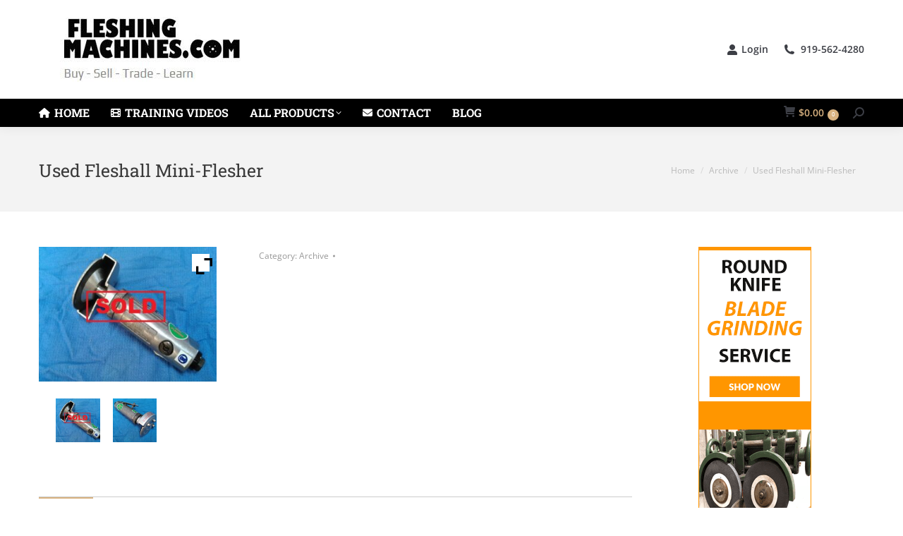

--- FILE ---
content_type: text/html; charset=UTF-8
request_url: https://fleshingmachines.com/product/used-fleshall-mini-flesher-9/
body_size: 23182
content:
<!DOCTYPE html> 
<html lang="en-US" class="no-js"> 
<head>
<meta charset="UTF-8" />
<link rel="preload" href="https://fleshingmachines.com/wp-content/cache/fvm/min/1765395292-cssc6fbdf72d4a7805bade1b17f41ae5c4ae7d0220d20375a36fe1646891a71a.css" as="style" media="all" /> 
<link rel="preload" href="https://fleshingmachines.com/wp-content/cache/fvm/min/1765395292-css9f293986e47b26bb05d938996b1e3129c00de58aecd1a1dc5d8e2956ee46e.css" as="style" media="all" /> 
<link rel="preload" href="https://fleshingmachines.com/wp-content/cache/fvm/min/1765395292-cssd0e6d180e224ba8fc5f146575a9dc334af8a7ffd1bbc892144e5313071819.css" as="style" media="all" /> 
<link rel="preload" href="https://fleshingmachines.com/wp-content/cache/fvm/min/1765395292-cssb83c51a1da61d4006daec55ac64796265442ec3e75311ecce312b29c012b6.css" as="style" media="all" /> 
<link rel="preload" href="https://fleshingmachines.com/wp-content/cache/fvm/min/1765395292-css1726e69e0cc2ebbbaa057ff03bd707bac4efc7f09ff79124f2d3c1632a385.css" as="style" media="all" /> 
<link rel="preload" href="https://fleshingmachines.com/wp-content/cache/fvm/min/1765395292-css131ee3cd587b1f1995443bec92bd506b112108b80b7b6530eec13a6eb9fdc.css" as="style" media="all" /> 
<link rel="preload" href="https://fleshingmachines.com/wp-content/cache/fvm/min/1765395292-cssf71d1d982f47977c15639281db377f631af3d7e32097466e893eb9f1c9383.css" as="style" media="all" /> 
<link rel="preload" href="https://fleshingmachines.com/wp-content/cache/fvm/min/1765395292-css0400d8d4a2c0ec2dc8f8e95e18011d594a07073a68bd00a7f358b356ca7e2.css" as="style" media="all" /> 
<link rel="preload" href="https://fleshingmachines.com/wp-content/cache/fvm/min/1765395292-cssc587f4aad6f2a4538bac7e6e023d46885dc666e942042020f01a2228a49da.css" as="style" media="all" /> 
<link rel="preload" href="https://fleshingmachines.com/wp-content/cache/fvm/min/1765395292-css5c0799627f26002e08efe5f1785d663cc9d3bdd21a7dd5a9832327f81bddc.css" as="style" media="all" /> 
<link rel="preload" href="https://fleshingmachines.com/wp-content/cache/fvm/min/1765395292-css067e2c741043b6cb59e3b7a2d563968f169a44e8f457075884fda3b788476.css" as="style" media="all" /> 
<link rel="preload" href="https://fleshingmachines.com/wp-content/cache/fvm/min/1765395292-css179006f178a035cf051a1bcfaa73e560fb76b10620d70a499ca662467db98.css" as="style" media="all" /> 
<link rel="preload" href="https://fleshingmachines.com/wp-content/cache/fvm/min/1765395292-csscea6bfc2416e299b0df79596fbdf8f94e216ee2574229e0873cec0a6e3c6b.css" as="style" media="all" /> 
<link rel="preload" href="https://fleshingmachines.com/wp-content/cache/fvm/min/1765395292-cssb096fb5be61ca29fb18db69afaf99e4a15cdad30e90bf75fd1c3ce19a19c9.css" as="style" media="all" /> 
<link rel="preload" href="https://fleshingmachines.com/wp-content/cache/fvm/min/1765395292-css2be37cc969f1abae3ad01f7aa490b8e82d894f9bf324a699d6d0ff7088c60.css" as="style" media="all" /> 
<link rel="preload" href="https://fleshingmachines.com/wp-content/cache/fvm/min/1765395292-cssf6ec5d5167253b51562e7834c6e8cd4431986be0e0c62565244893551e63b.css" as="style" media="all" /> 
<link rel="preload" href="https://fleshingmachines.com/wp-content/cache/fvm/min/1765395292-cssb1c688b48afe00cfda85e3c6499e6821cc8d7c4d6b002a6e108815566e836.css" as="style" media="all" /> 
<link rel="preload" href="https://fleshingmachines.com/wp-content/cache/fvm/min/1765395292-cssb7d05cf0a3a87dd387cbe3841e043b74bcb51d7af68e0236c7cf6a6902db2.css" as="style" media="all" /> 
<link rel="preload" href="https://fleshingmachines.com/wp-content/cache/fvm/min/1765395292-css75448dcd06361d927540e23b9be03f36f4e6e140c86d7fd0b03b3c5fa9271.css" as="style" media="all" /> 
<link rel="preload" href="https://fleshingmachines.com/wp-content/cache/fvm/min/1765395292-css8cdbcbe44f1e092b61b3504cdcad9721555ca0a7cc695388c4b1b124908bd.css" as="style" media="all" /> 
<link rel="preload" href="https://fleshingmachines.com/wp-content/cache/fvm/min/1765395292-cssc5dfbc41e4af7ef865c16bc8d89882290116cf70b66ea2c4a5a3663c274a2.css" as="style" media="all" /> 
<link rel="preload" href="https://fleshingmachines.com/wp-content/cache/fvm/min/1765395292-css47a63dafb3cc10a39a8b2a5ef4d3652157f1775bd080b98d365d1e44ba1e1.css" as="style" media="all" /> 
<link rel="preload" href="https://fleshingmachines.com/wp-content/cache/fvm/min/1765395292-cssab918637b0204db8b1bc5c022afe6a72b21f28d36b9ed5c6e846302b0c270.css" as="style" media="all" /> 
<link rel="preload" href="https://fleshingmachines.com/wp-content/cache/fvm/min/1765395292-css6c7059b7fe5a7621a30fda22c8f5b5c007091dc464da411ae29883210554d.css" as="style" media="all" /> 
<link rel="preload" href="https://fleshingmachines.com/wp-content/cache/fvm/min/1765395292-css3a6b22f9fbbd7cff83c8a5a2c95d4f5a177917c2a32152cc9f8594c9a0d2c.css" as="style" media="all" /> 
<link rel="preload" href="https://fleshingmachines.com/wp-content/cache/fvm/min/1765395292-css4be1f816c88ac1a795ab7416978288b703231fbf0df96223aff77dd0156d6.css" as="style" media="all" /> 
<link rel="preload" href="https://fleshingmachines.com/wp-content/cache/fvm/min/1765395292-css10d79d92fe99780beec1b12c24176af543e65a7c780d399ef9ba53791494c.css" as="style" media="all" /> 
<link rel="preload" href="https://fleshingmachines.com/wp-content/cache/fvm/min/1765395292-css2d3c4544a87ba08deeecfa1b7c47fdbe239121bd9665e41e3583e8e55baa7.css" as="style" media="all" /> 
<link rel="preload" href="https://fleshingmachines.com/wp-content/cache/fvm/min/1765395292-css76e50c8294043fa7aa0e8bf779e9ba6750f63658e9828f17ec33dc334ba27.css" as="style" media="all" /> 
<link rel="preload" href="https://fleshingmachines.com/wp-content/cache/fvm/min/1765395292-css737b614adcb5aed24f52c656f091ec3fa4c346d75d355e2d894ffe9ddef85.css" as="style" media="all" /> 
<link rel="preload" href="https://fleshingmachines.com/wp-content/cache/fvm/min/1765395292-css6cfb17577ffb68ed324e928020d5df8e86c4a8e53798d2ef00c445b39f345.css" as="style" media="all" /> 
<link rel="preload" href="https://fleshingmachines.com/wp-content/cache/fvm/min/1765395292-csse12b85f2e9904a751c6abf32906f66e7a0bb1cfa235bd4b403642305a3c6a.css" as="style" media="all" /> 
<link rel="preload" href="https://fleshingmachines.com/wp-content/cache/fvm/min/1765395292-css36814d5108c9c903dbbb01af01da0d55cc4bb32b70983af724b661efe13cc.css" as="style" media="all" />
<script data-cfasync="false">if(navigator.userAgent.match(/MSIE|Internet Explorer/i)||navigator.userAgent.match(/Trident\/7\..*?rv:11/i)){var href=document.location.href;if(!href.match(/[?&]iebrowser/)){if(href.indexOf("?")==-1){if(href.indexOf("#")==-1){document.location.href=href+"?iebrowser=1"}else{document.location.href=href.replace("#","?iebrowser=1#")}}else{if(href.indexOf("#")==-1){document.location.href=href+"&iebrowser=1"}else{document.location.href=href.replace("#","&iebrowser=1#")}}}}</script>
<script data-cfasync="false">class FVMLoader{constructor(e){this.triggerEvents=e,this.eventOptions={passive:!0},this.userEventListener=this.triggerListener.bind(this),this.delayedScripts={normal:[],async:[],defer:[]},this.allJQueries=[]}_addUserInteractionListener(e){this.triggerEvents.forEach(t=>window.addEventListener(t,e.userEventListener,e.eventOptions))}_removeUserInteractionListener(e){this.triggerEvents.forEach(t=>window.removeEventListener(t,e.userEventListener,e.eventOptions))}triggerListener(){this._removeUserInteractionListener(this),"loading"===document.readyState?document.addEventListener("DOMContentLoaded",this._loadEverythingNow.bind(this)):this._loadEverythingNow()}async _loadEverythingNow(){this._runAllDelayedCSS(),this._delayEventListeners(),this._delayJQueryReady(this),this._handleDocumentWrite(),this._registerAllDelayedScripts(),await this._loadScriptsFromList(this.delayedScripts.normal),await this._loadScriptsFromList(this.delayedScripts.defer),await this._loadScriptsFromList(this.delayedScripts.async),await this._triggerDOMContentLoaded(),await this._triggerWindowLoad(),window.dispatchEvent(new Event("wpr-allScriptsLoaded"))}_registerAllDelayedScripts(){document.querySelectorAll("script[type=fvmdelay]").forEach(e=>{e.hasAttribute("src")?e.hasAttribute("async")&&!1!==e.async?this.delayedScripts.async.push(e):e.hasAttribute("defer")&&!1!==e.defer||"module"===e.getAttribute("data-type")?this.delayedScripts.defer.push(e):this.delayedScripts.normal.push(e):this.delayedScripts.normal.push(e)})}_runAllDelayedCSS(){document.querySelectorAll("link[rel=fvmdelay]").forEach(e=>{e.setAttribute("rel","stylesheet")})}async _transformScript(e){return await this._requestAnimFrame(),new Promise(t=>{const n=document.createElement("script");let r;[...e.attributes].forEach(e=>{let t=e.nodeName;"type"!==t&&("data-type"===t&&(t="type",r=e.nodeValue),n.setAttribute(t,e.nodeValue))}),e.hasAttribute("src")?(n.addEventListener("load",t),n.addEventListener("error",t)):(n.text=e.text,t()),e.parentNode.replaceChild(n,e)})}async _loadScriptsFromList(e){const t=e.shift();return t?(await this._transformScript(t),this._loadScriptsFromList(e)):Promise.resolve()}_delayEventListeners(){let e={};function t(t,n){!function(t){function n(n){return e[t].eventsToRewrite.indexOf(n)>=0?"wpr-"+n:n}e[t]||(e[t]={originalFunctions:{add:t.addEventListener,remove:t.removeEventListener},eventsToRewrite:[]},t.addEventListener=function(){arguments[0]=n(arguments[0]),e[t].originalFunctions.add.apply(t,arguments)},t.removeEventListener=function(){arguments[0]=n(arguments[0]),e[t].originalFunctions.remove.apply(t,arguments)})}(t),e[t].eventsToRewrite.push(n)}function n(e,t){let n=e[t];Object.defineProperty(e,t,{get:()=>n||function(){},set(r){e["wpr"+t]=n=r}})}t(document,"DOMContentLoaded"),t(window,"DOMContentLoaded"),t(window,"load"),t(window,"pageshow"),t(document,"readystatechange"),n(document,"onreadystatechange"),n(window,"onload"),n(window,"onpageshow")}_delayJQueryReady(e){let t=window.jQuery;Object.defineProperty(window,"jQuery",{get:()=>t,set(n){if(n&&n.fn&&!e.allJQueries.includes(n)){n.fn.ready=n.fn.init.prototype.ready=function(t){e.domReadyFired?t.bind(document)(n):document.addEventListener("DOMContentLoaded2",()=>t.bind(document)(n))};const t=n.fn.on;n.fn.on=n.fn.init.prototype.on=function(){if(this[0]===window){function e(e){return e.split(" ").map(e=>"load"===e||0===e.indexOf("load.")?"wpr-jquery-load":e).join(" ")}"string"==typeof arguments[0]||arguments[0]instanceof String?arguments[0]=e(arguments[0]):"object"==typeof arguments[0]&&Object.keys(arguments[0]).forEach(t=>{delete Object.assign(arguments[0],{[e(t)]:arguments[0][t]})[t]})}return t.apply(this,arguments),this},e.allJQueries.push(n)}t=n}})}async _triggerDOMContentLoaded(){this.domReadyFired=!0,await this._requestAnimFrame(),document.dispatchEvent(new Event("DOMContentLoaded2")),await this._requestAnimFrame(),window.dispatchEvent(new Event("DOMContentLoaded2")),await this._requestAnimFrame(),document.dispatchEvent(new Event("wpr-readystatechange")),await this._requestAnimFrame(),document.wpronreadystatechange&&document.wpronreadystatechange()}async _triggerWindowLoad(){await this._requestAnimFrame(),window.dispatchEvent(new Event("wpr-load")),await this._requestAnimFrame(),window.wpronload&&window.wpronload(),await this._requestAnimFrame(),this.allJQueries.forEach(e=>e(window).trigger("wpr-jquery-load")),window.dispatchEvent(new Event("wpr-pageshow")),await this._requestAnimFrame(),window.wpronpageshow&&window.wpronpageshow()}_handleDocumentWrite(){const e=new Map;document.write=document.writeln=function(t){const n=document.currentScript,r=document.createRange(),i=n.parentElement;let a=e.get(n);void 0===a&&(a=n.nextSibling,e.set(n,a));const s=document.createDocumentFragment();r.setStart(s,0),s.appendChild(r.createContextualFragment(t)),i.insertBefore(s,a)}}async _requestAnimFrame(){return new Promise(e=>requestAnimationFrame(e))}static run(){const e=new FVMLoader(["keydown","mousemove","touchmove","touchstart","touchend","wheel"]);e._addUserInteractionListener(e)}}FVMLoader.run();</script>
<meta name="viewport" content="width=device-width, initial-scale=1, maximum-scale=1, user-scalable=0"/>
<meta name='robots' content='index, follow, max-image-preview:large, max-snippet:-1, max-video-preview:-1' /><title>Used Fleshall Mini-Flesher - FleshingMachines.com</title>
<link rel="canonical" href="https://fleshingmachines.com/product/used-fleshall-mini-flesher-9/" />
<meta property="og:locale" content="en_US" />
<meta property="og:type" content="article" />
<meta property="og:title" content="Used Fleshall Mini-Flesher - FleshingMachines.com" />
<meta property="og:description" content="Used Fleshall Mini, Tested and runs great, no warranty sold as is." />
<meta property="og:url" content="https://fleshingmachines.com/product/used-fleshall-mini-flesher-9/" />
<meta property="og:site_name" content="FleshingMachines.com" />
<meta property="article:modified_time" content="2020-08-22T23:35:49+00:00" />
<meta property="og:image" content="https://fleshingmachines.com/wp-content/uploads/2015/08/KIMG04631.jpg" />
<meta property="og:image:width" content="831" />
<meta property="og:image:height" content="629" />
<meta property="og:image:type" content="image/jpeg" />
<meta name="twitter:card" content="summary_large_image" />
<script type="application/ld+json" class="yoast-schema-graph">{"@context":"https://schema.org","@graph":[{"@type":"WebPage","@id":"https://fleshingmachines.com/product/used-fleshall-mini-flesher-9/","url":"https://fleshingmachines.com/product/used-fleshall-mini-flesher-9/","name":"Used Fleshall Mini-Flesher - FleshingMachines.com","isPartOf":{"@id":"https://fleshingmachines.com/#website"},"primaryImageOfPage":{"@id":"https://fleshingmachines.com/product/used-fleshall-mini-flesher-9/#primaryimage"},"image":{"@id":"https://fleshingmachines.com/product/used-fleshall-mini-flesher-9/#primaryimage"},"thumbnailUrl":"https://fleshingmachines.com/wp-content/uploads/2015/08/KIMG04631.jpg","datePublished":"2015-08-30T03:03:14+00:00","dateModified":"2020-08-22T23:35:49+00:00","breadcrumb":{"@id":"https://fleshingmachines.com/product/used-fleshall-mini-flesher-9/#breadcrumb"},"inLanguage":"en-US","potentialAction":[{"@type":"ReadAction","target":["https://fleshingmachines.com/product/used-fleshall-mini-flesher-9/"]}]},{"@type":"ImageObject","inLanguage":"en-US","@id":"https://fleshingmachines.com/product/used-fleshall-mini-flesher-9/#primaryimage","url":"https://fleshingmachines.com/wp-content/uploads/2015/08/KIMG04631.jpg","contentUrl":"https://fleshingmachines.com/wp-content/uploads/2015/08/KIMG04631.jpg","width":831,"height":629,"caption":"Fleshingmachines"},{"@type":"BreadcrumbList","@id":"https://fleshingmachines.com/product/used-fleshall-mini-flesher-9/#breadcrumb","itemListElement":[{"@type":"ListItem","position":1,"name":"Home","item":"https://fleshingmachines.com/"},{"@type":"ListItem","position":2,"name":"Shop","item":"https://fleshingmachines.com/shop/"},{"@type":"ListItem","position":3,"name":"Used Fleshall Mini-Flesher"}]},{"@type":"WebSite","@id":"https://fleshingmachines.com/#website","url":"https://fleshingmachines.com/","name":"FleshingMachines.com","description":"Buy - Sell - Trade - Learn","potentialAction":[{"@type":"SearchAction","target":{"@type":"EntryPoint","urlTemplate":"https://fleshingmachines.com/?s={search_term_string}"},"query-input":{"@type":"PropertyValueSpecification","valueRequired":true,"valueName":"search_term_string"}}],"inLanguage":"en-US"}]}</script>
<link rel="alternate" type="application/rss+xml" title="FleshingMachines.com &raquo; Feed" href="https://fleshingmachines.com/feed/" /> 
<link rel="profile" href="https://gmpg.org/xfn/11" /> 
<script src="//www.googletagmanager.com/gtag/js?id=G-JJWGXSJREY"  data-cfasync="false" data-wpfc-render="false" async></script>
<script data-cfasync="false" data-wpfc-render="false">
var em_version = '8.11.1';
var em_track_user = true;
var em_no_track_reason = '';
var ExactMetricsDefaultLocations = {"page_location":"https:\/\/fleshingmachines.com\/product\/used-fleshall-mini-flesher-9\/"};
if ( typeof ExactMetricsPrivacyGuardFilter === 'function' ) {
var ExactMetricsLocations = (typeof ExactMetricsExcludeQuery === 'object') ? ExactMetricsPrivacyGuardFilter( ExactMetricsExcludeQuery ) : ExactMetricsPrivacyGuardFilter( ExactMetricsDefaultLocations );
} else {
var ExactMetricsLocations = (typeof ExactMetricsExcludeQuery === 'object') ? ExactMetricsExcludeQuery : ExactMetricsDefaultLocations;
}
var disableStrs = [
'ga-disable-G-JJWGXSJREY',
];
/* Function to detect opted out users */
function __gtagTrackerIsOptedOut() {
for (var index = 0; index < disableStrs.length; index++) {
if (document.cookie.indexOf(disableStrs[index] + '=true') > -1) {
return true;
}
}
return false;
}
/* Disable tracking if the opt-out cookie exists. */
if (__gtagTrackerIsOptedOut()) {
for (var index = 0; index < disableStrs.length; index++) {
window[disableStrs[index]] = true;
}
}
/* Opt-out function */
function __gtagTrackerOptout() {
for (var index = 0; index < disableStrs.length; index++) {
document.cookie = disableStrs[index] + '=true; expires=Thu, 31 Dec 2099 23:59:59 UTC; path=/';
window[disableStrs[index]] = true;
}
}
if ('undefined' === typeof gaOptout) {
function gaOptout() {
__gtagTrackerOptout();
}
}
window.dataLayer = window.dataLayer || [];
window.ExactMetricsDualTracker = {
helpers: {},
trackers: {},
};
if (em_track_user) {
function __gtagDataLayer() {
dataLayer.push(arguments);
}
function __gtagTracker(type, name, parameters) {
if (!parameters) {
parameters = {};
}
if (parameters.send_to) {
__gtagDataLayer.apply(null, arguments);
return;
}
if (type === 'event') {
parameters.send_to = exactmetrics_frontend.v4_id;
var hookName = name;
if (typeof parameters['event_category'] !== 'undefined') {
hookName = parameters['event_category'] + ':' + name;
}
if (typeof ExactMetricsDualTracker.trackers[hookName] !== 'undefined') {
ExactMetricsDualTracker.trackers[hookName](parameters);
} else {
__gtagDataLayer('event', name, parameters);
}
} else {
__gtagDataLayer.apply(null, arguments);
}
}
__gtagTracker('js', new Date());
__gtagTracker('set', {
'developer_id.dNDMyYj': true,
});
if ( ExactMetricsLocations.page_location ) {
__gtagTracker('set', ExactMetricsLocations);
}
__gtagTracker('config', 'G-JJWGXSJREY', {"forceSSL":"true"} );
window.gtag = __gtagTracker;										(function () {
/* https://developers.google.com/analytics/devguides/collection/analyticsjs/ */
/* ga and __gaTracker compatibility shim. */
var noopfn = function () {
return null;
};
var newtracker = function () {
return new Tracker();
};
var Tracker = function () {
return null;
};
var p = Tracker.prototype;
p.get = noopfn;
p.set = noopfn;
p.send = function () {
var args = Array.prototype.slice.call(arguments);
args.unshift('send');
__gaTracker.apply(null, args);
};
var __gaTracker = function () {
var len = arguments.length;
if (len === 0) {
return;
}
var f = arguments[len - 1];
if (typeof f !== 'object' || f === null || typeof f.hitCallback !== 'function') {
if ('send' === arguments[0]) {
var hitConverted, hitObject = false, action;
if ('event' === arguments[1]) {
if ('undefined' !== typeof arguments[3]) {
hitObject = {
'eventAction': arguments[3],
'eventCategory': arguments[2],
'eventLabel': arguments[4],
'value': arguments[5] ? arguments[5] : 1,
}
}
}
if ('pageview' === arguments[1]) {
if ('undefined' !== typeof arguments[2]) {
hitObject = {
'eventAction': 'page_view',
'page_path': arguments[2],
}
}
}
if (typeof arguments[2] === 'object') {
hitObject = arguments[2];
}
if (typeof arguments[5] === 'object') {
Object.assign(hitObject, arguments[5]);
}
if ('undefined' !== typeof arguments[1].hitType) {
hitObject = arguments[1];
if ('pageview' === hitObject.hitType) {
hitObject.eventAction = 'page_view';
}
}
if (hitObject) {
action = 'timing' === arguments[1].hitType ? 'timing_complete' : hitObject.eventAction;
hitConverted = mapArgs(hitObject);
__gtagTracker('event', action, hitConverted);
}
}
return;
}
function mapArgs(args) {
var arg, hit = {};
var gaMap = {
'eventCategory': 'event_category',
'eventAction': 'event_action',
'eventLabel': 'event_label',
'eventValue': 'event_value',
'nonInteraction': 'non_interaction',
'timingCategory': 'event_category',
'timingVar': 'name',
'timingValue': 'value',
'timingLabel': 'event_label',
'page': 'page_path',
'location': 'page_location',
'title': 'page_title',
'referrer' : 'page_referrer',
};
for (arg in args) {
if (!(!args.hasOwnProperty(arg) || !gaMap.hasOwnProperty(arg))) {
hit[gaMap[arg]] = args[arg];
} else {
hit[arg] = args[arg];
}
}
return hit;
}
try {
f.hitCallback();
} catch (ex) {
}
};
__gaTracker.create = newtracker;
__gaTracker.getByName = newtracker;
__gaTracker.getAll = function () {
return [];
};
__gaTracker.remove = noopfn;
__gaTracker.loaded = true;
window['__gaTracker'] = __gaTracker;
})();
} else {
console.log("");
(function () {
function __gtagTracker() {
return null;
}
window['__gtagTracker'] = __gtagTracker;
window['gtag'] = __gtagTracker;
})();
}
</script>
<style id='wp-img-auto-sizes-contain-inline-css' media="all">img:is([sizes=auto i],[sizes^="auto," i]){contain-intrinsic-size:3000px 1500px}</style> 
<link rel='stylesheet' id='wc-authorize-net-cim-credit-card-checkout-block-css' href='https://fleshingmachines.com/wp-content/cache/fvm/min/1765395292-cssc6fbdf72d4a7805bade1b17f41ae5c4ae7d0220d20375a36fe1646891a71a.css' media='all' /> 
<link rel='stylesheet' id='wc-authorize-net-cim-echeck-checkout-block-css' href='https://fleshingmachines.com/wp-content/cache/fvm/min/1765395292-cssc6fbdf72d4a7805bade1b17f41ae5c4ae7d0220d20375a36fe1646891a71a.css' media='all' /> 
<link rel='stylesheet' id='stripe-main-styles-css' href='https://fleshingmachines.com/wp-content/cache/fvm/min/1765395292-css9f293986e47b26bb05d938996b1e3129c00de58aecd1a1dc5d8e2956ee46e.css' media='all' /> 
<link rel='stylesheet' id='wp-block-library-css' href='https://fleshingmachines.com/wp-content/cache/fvm/min/1765395292-cssd0e6d180e224ba8fc5f146575a9dc334af8a7ffd1bbc892144e5313071819.css' media='all' /> 
<style id='wp-block-library-theme-inline-css' media="all">.wp-block-audio :where(figcaption){color:#555;font-size:13px;text-align:center}.is-dark-theme .wp-block-audio :where(figcaption){color:#ffffffa6}.wp-block-audio{margin:0 0 1em}.wp-block-code{border:1px solid #ccc;border-radius:4px;font-family:Menlo,Consolas,monaco,monospace;padding:.8em 1em}.wp-block-embed :where(figcaption){color:#555;font-size:13px;text-align:center}.is-dark-theme .wp-block-embed :where(figcaption){color:#ffffffa6}.wp-block-embed{margin:0 0 1em}.blocks-gallery-caption{color:#555;font-size:13px;text-align:center}.is-dark-theme .blocks-gallery-caption{color:#ffffffa6}:root :where(.wp-block-image figcaption){color:#555;font-size:13px;text-align:center}.is-dark-theme :root :where(.wp-block-image figcaption){color:#ffffffa6}.wp-block-image{margin:0 0 1em}.wp-block-pullquote{border-bottom:4px solid;border-top:4px solid;color:currentColor;margin-bottom:1.75em}.wp-block-pullquote :where(cite),.wp-block-pullquote :where(footer),.wp-block-pullquote__citation{color:currentColor;font-size:.8125em;font-style:normal;text-transform:uppercase}.wp-block-quote{border-left:.25em solid;margin:0 0 1.75em;padding-left:1em}.wp-block-quote cite,.wp-block-quote footer{color:currentColor;font-size:.8125em;font-style:normal;position:relative}.wp-block-quote:where(.has-text-align-right){border-left:none;border-right:.25em solid;padding-left:0;padding-right:1em}.wp-block-quote:where(.has-text-align-center){border:none;padding-left:0}.wp-block-quote.is-large,.wp-block-quote.is-style-large,.wp-block-quote:where(.is-style-plain){border:none}.wp-block-search .wp-block-search__label{font-weight:700}.wp-block-search__button{border:1px solid #ccc;padding:.375em .625em}:where(.wp-block-group.has-background){padding:1.25em 2.375em}.wp-block-separator.has-css-opacity{opacity:.4}.wp-block-separator{border:none;border-bottom:2px solid;margin-left:auto;margin-right:auto}.wp-block-separator.has-alpha-channel-opacity{opacity:1}.wp-block-separator:not(.is-style-wide):not(.is-style-dots){width:100px}.wp-block-separator.has-background:not(.is-style-dots){border-bottom:none;height:1px}.wp-block-separator.has-background:not(.is-style-wide):not(.is-style-dots){height:2px}.wp-block-table{margin:0 0 1em}.wp-block-table td,.wp-block-table th{word-break:normal}.wp-block-table :where(figcaption){color:#555;font-size:13px;text-align:center}.is-dark-theme .wp-block-table :where(figcaption){color:#ffffffa6}.wp-block-video :where(figcaption){color:#555;font-size:13px;text-align:center}.is-dark-theme .wp-block-video :where(figcaption){color:#ffffffa6}.wp-block-video{margin:0 0 1em}:root :where(.wp-block-template-part.has-background){margin-bottom:0;margin-top:0;padding:1.25em 2.375em}</style> 
<style id='classic-theme-styles-inline-css' media="all">/*! This file is auto-generated */ .wp-block-button__link{color:#fff;background-color:#32373c;border-radius:9999px;box-shadow:none;text-decoration:none;padding:calc(.667em + 2px) calc(1.333em + 2px);font-size:1.125em}.wp-block-file__button{background:#32373c;color:#fff;text-decoration:none}</style> 
<style id='global-styles-inline-css' media="all">:root{--wp--preset--aspect-ratio--square:1;--wp--preset--aspect-ratio--4-3:4/3;--wp--preset--aspect-ratio--3-4:3/4;--wp--preset--aspect-ratio--3-2:3/2;--wp--preset--aspect-ratio--2-3:2/3;--wp--preset--aspect-ratio--16-9:16/9;--wp--preset--aspect-ratio--9-16:9/16;--wp--preset--color--black:#000000;--wp--preset--color--cyan-bluish-gray:#abb8c3;--wp--preset--color--white:#FFF;--wp--preset--color--pale-pink:#f78da7;--wp--preset--color--vivid-red:#cf2e2e;--wp--preset--color--luminous-vivid-orange:#ff6900;--wp--preset--color--luminous-vivid-amber:#fcb900;--wp--preset--color--light-green-cyan:#7bdcb5;--wp--preset--color--vivid-green-cyan:#00d084;--wp--preset--color--pale-cyan-blue:#8ed1fc;--wp--preset--color--vivid-cyan-blue:#0693e3;--wp--preset--color--vivid-purple:#9b51e0;--wp--preset--color--accent:#d8b280;--wp--preset--color--dark-gray:#111;--wp--preset--color--light-gray:#767676;--wp--preset--gradient--vivid-cyan-blue-to-vivid-purple:linear-gradient(135deg,rgb(6,147,227) 0%,rgb(155,81,224) 100%);--wp--preset--gradient--light-green-cyan-to-vivid-green-cyan:linear-gradient(135deg,rgb(122,220,180) 0%,rgb(0,208,130) 100%);--wp--preset--gradient--luminous-vivid-amber-to-luminous-vivid-orange:linear-gradient(135deg,rgb(252,185,0) 0%,rgb(255,105,0) 100%);--wp--preset--gradient--luminous-vivid-orange-to-vivid-red:linear-gradient(135deg,rgb(255,105,0) 0%,rgb(207,46,46) 100%);--wp--preset--gradient--very-light-gray-to-cyan-bluish-gray:linear-gradient(135deg,rgb(238,238,238) 0%,rgb(169,184,195) 100%);--wp--preset--gradient--cool-to-warm-spectrum:linear-gradient(135deg,rgb(74,234,220) 0%,rgb(151,120,209) 20%,rgb(207,42,186) 40%,rgb(238,44,130) 60%,rgb(251,105,98) 80%,rgb(254,248,76) 100%);--wp--preset--gradient--blush-light-purple:linear-gradient(135deg,rgb(255,206,236) 0%,rgb(152,150,240) 100%);--wp--preset--gradient--blush-bordeaux:linear-gradient(135deg,rgb(254,205,165) 0%,rgb(254,45,45) 50%,rgb(107,0,62) 100%);--wp--preset--gradient--luminous-dusk:linear-gradient(135deg,rgb(255,203,112) 0%,rgb(199,81,192) 50%,rgb(65,88,208) 100%);--wp--preset--gradient--pale-ocean:linear-gradient(135deg,rgb(255,245,203) 0%,rgb(182,227,212) 50%,rgb(51,167,181) 100%);--wp--preset--gradient--electric-grass:linear-gradient(135deg,rgb(202,248,128) 0%,rgb(113,206,126) 100%);--wp--preset--gradient--midnight:linear-gradient(135deg,rgb(2,3,129) 0%,rgb(40,116,252) 100%);--wp--preset--font-size--small:13px;--wp--preset--font-size--medium:20px;--wp--preset--font-size--large:36px;--wp--preset--font-size--x-large:42px;--wp--preset--spacing--20:0.44rem;--wp--preset--spacing--30:0.67rem;--wp--preset--spacing--40:1rem;--wp--preset--spacing--50:1.5rem;--wp--preset--spacing--60:2.25rem;--wp--preset--spacing--70:3.38rem;--wp--preset--spacing--80:5.06rem;--wp--preset--shadow--natural:6px 6px 9px rgba(0, 0, 0, 0.2);--wp--preset--shadow--deep:12px 12px 50px rgba(0, 0, 0, 0.4);--wp--preset--shadow--sharp:6px 6px 0px rgba(0, 0, 0, 0.2);--wp--preset--shadow--outlined:6px 6px 0px -3px rgb(255, 255, 255), 6px 6px rgb(0, 0, 0);--wp--preset--shadow--crisp:6px 6px 0px rgb(0, 0, 0)}:where(.is-layout-flex){gap:.5em}:where(.is-layout-grid){gap:.5em}body .is-layout-flex{display:flex}.is-layout-flex{flex-wrap:wrap;align-items:center}.is-layout-flex>:is(*,div){margin:0}body .is-layout-grid{display:grid}.is-layout-grid>:is(*,div){margin:0}:where(.wp-block-columns.is-layout-flex){gap:2em}:where(.wp-block-columns.is-layout-grid){gap:2em}:where(.wp-block-post-template.is-layout-flex){gap:1.25em}:where(.wp-block-post-template.is-layout-grid){gap:1.25em}.has-black-color{color:var(--wp--preset--color--black)!important}.has-cyan-bluish-gray-color{color:var(--wp--preset--color--cyan-bluish-gray)!important}.has-white-color{color:var(--wp--preset--color--white)!important}.has-pale-pink-color{color:var(--wp--preset--color--pale-pink)!important}.has-vivid-red-color{color:var(--wp--preset--color--vivid-red)!important}.has-luminous-vivid-orange-color{color:var(--wp--preset--color--luminous-vivid-orange)!important}.has-luminous-vivid-amber-color{color:var(--wp--preset--color--luminous-vivid-amber)!important}.has-light-green-cyan-color{color:var(--wp--preset--color--light-green-cyan)!important}.has-vivid-green-cyan-color{color:var(--wp--preset--color--vivid-green-cyan)!important}.has-pale-cyan-blue-color{color:var(--wp--preset--color--pale-cyan-blue)!important}.has-vivid-cyan-blue-color{color:var(--wp--preset--color--vivid-cyan-blue)!important}.has-vivid-purple-color{color:var(--wp--preset--color--vivid-purple)!important}.has-black-background-color{background-color:var(--wp--preset--color--black)!important}.has-cyan-bluish-gray-background-color{background-color:var(--wp--preset--color--cyan-bluish-gray)!important}.has-white-background-color{background-color:var(--wp--preset--color--white)!important}.has-pale-pink-background-color{background-color:var(--wp--preset--color--pale-pink)!important}.has-vivid-red-background-color{background-color:var(--wp--preset--color--vivid-red)!important}.has-luminous-vivid-orange-background-color{background-color:var(--wp--preset--color--luminous-vivid-orange)!important}.has-luminous-vivid-amber-background-color{background-color:var(--wp--preset--color--luminous-vivid-amber)!important}.has-light-green-cyan-background-color{background-color:var(--wp--preset--color--light-green-cyan)!important}.has-vivid-green-cyan-background-color{background-color:var(--wp--preset--color--vivid-green-cyan)!important}.has-pale-cyan-blue-background-color{background-color:var(--wp--preset--color--pale-cyan-blue)!important}.has-vivid-cyan-blue-background-color{background-color:var(--wp--preset--color--vivid-cyan-blue)!important}.has-vivid-purple-background-color{background-color:var(--wp--preset--color--vivid-purple)!important}.has-black-border-color{border-color:var(--wp--preset--color--black)!important}.has-cyan-bluish-gray-border-color{border-color:var(--wp--preset--color--cyan-bluish-gray)!important}.has-white-border-color{border-color:var(--wp--preset--color--white)!important}.has-pale-pink-border-color{border-color:var(--wp--preset--color--pale-pink)!important}.has-vivid-red-border-color{border-color:var(--wp--preset--color--vivid-red)!important}.has-luminous-vivid-orange-border-color{border-color:var(--wp--preset--color--luminous-vivid-orange)!important}.has-luminous-vivid-amber-border-color{border-color:var(--wp--preset--color--luminous-vivid-amber)!important}.has-light-green-cyan-border-color{border-color:var(--wp--preset--color--light-green-cyan)!important}.has-vivid-green-cyan-border-color{border-color:var(--wp--preset--color--vivid-green-cyan)!important}.has-pale-cyan-blue-border-color{border-color:var(--wp--preset--color--pale-cyan-blue)!important}.has-vivid-cyan-blue-border-color{border-color:var(--wp--preset--color--vivid-cyan-blue)!important}.has-vivid-purple-border-color{border-color:var(--wp--preset--color--vivid-purple)!important}.has-vivid-cyan-blue-to-vivid-purple-gradient-background{background:var(--wp--preset--gradient--vivid-cyan-blue-to-vivid-purple)!important}.has-light-green-cyan-to-vivid-green-cyan-gradient-background{background:var(--wp--preset--gradient--light-green-cyan-to-vivid-green-cyan)!important}.has-luminous-vivid-amber-to-luminous-vivid-orange-gradient-background{background:var(--wp--preset--gradient--luminous-vivid-amber-to-luminous-vivid-orange)!important}.has-luminous-vivid-orange-to-vivid-red-gradient-background{background:var(--wp--preset--gradient--luminous-vivid-orange-to-vivid-red)!important}.has-very-light-gray-to-cyan-bluish-gray-gradient-background{background:var(--wp--preset--gradient--very-light-gray-to-cyan-bluish-gray)!important}.has-cool-to-warm-spectrum-gradient-background{background:var(--wp--preset--gradient--cool-to-warm-spectrum)!important}.has-blush-light-purple-gradient-background{background:var(--wp--preset--gradient--blush-light-purple)!important}.has-blush-bordeaux-gradient-background{background:var(--wp--preset--gradient--blush-bordeaux)!important}.has-luminous-dusk-gradient-background{background:var(--wp--preset--gradient--luminous-dusk)!important}.has-pale-ocean-gradient-background{background:var(--wp--preset--gradient--pale-ocean)!important}.has-electric-grass-gradient-background{background:var(--wp--preset--gradient--electric-grass)!important}.has-midnight-gradient-background{background:var(--wp--preset--gradient--midnight)!important}.has-small-font-size{font-size:var(--wp--preset--font-size--small)!important}.has-medium-font-size{font-size:var(--wp--preset--font-size--medium)!important}.has-large-font-size{font-size:var(--wp--preset--font-size--large)!important}.has-x-large-font-size{font-size:var(--wp--preset--font-size--x-large)!important}:where(.wp-block-post-template.is-layout-flex){gap:1.25em}:where(.wp-block-post-template.is-layout-grid){gap:1.25em}:where(.wp-block-term-template.is-layout-flex){gap:1.25em}:where(.wp-block-term-template.is-layout-grid){gap:1.25em}:where(.wp-block-columns.is-layout-flex){gap:2em}:where(.wp-block-columns.is-layout-grid){gap:2em}:root :where(.wp-block-pullquote){font-size:1.5em;line-height:1.6}</style> 
<link rel='stylesheet' id='contact-form-7-css' href='https://fleshingmachines.com/wp-content/cache/fvm/min/1765395292-cssb83c51a1da61d4006daec55ac64796265442ec3e75311ecce312b29c012b6.css' media='all' /> 
<link rel='stylesheet' id='otw-bm-default-css' href='https://fleshingmachines.com/wp-content/cache/fvm/min/1765395292-css1726e69e0cc2ebbbaa057ff03bd707bac4efc7f09ff79124f2d3c1632a385.css' media='all' /> 
<link rel='stylesheet' id='otw-bm-bm-css' href='https://fleshingmachines.com/wp-content/cache/fvm/min/1765395292-css131ee3cd587b1f1995443bec92bd506b112108b80b7b6530eec13a6eb9fdc.css' media='all' /> 
<link rel='stylesheet' id='otw-bm-grid-css' href='https://fleshingmachines.com/wp-content/cache/fvm/min/1765395292-cssf71d1d982f47977c15639281db377f631af3d7e32097466e893eb9f1c9383.css' media='all' /> 
<link rel='stylesheet' id='otw-bm-custom-css' href='https://fleshingmachines.com/wp-content/uploads/otwbm/skins/custom.css?ver=6.9' media='all' /> 
<link rel='stylesheet' id='photoswipe-css' href='https://fleshingmachines.com/wp-content/cache/fvm/min/1765395292-css0400d8d4a2c0ec2dc8f8e95e18011d594a07073a68bd00a7f358b356ca7e2.css' media='all' /> 
<link rel='stylesheet' id='photoswipe-default-skin-css' href='https://fleshingmachines.com/wp-content/cache/fvm/min/1765395292-cssc587f4aad6f2a4538bac7e6e023d46885dc666e942042020f01a2228a49da.css' media='all' /> 
<style id='woocommerce-inline-inline-css' media="all">.woocommerce form .form-row .required{visibility:visible}</style> 
<link rel='stylesheet' id='wp-components-css' href='https://fleshingmachines.com/wp-content/cache/fvm/min/1765395292-css5c0799627f26002e08efe5f1785d663cc9d3bdd21a7dd5a9832327f81bddc.css' media='all' /> 
<link rel='stylesheet' id='godaddy-styles-css' href='https://fleshingmachines.com/wp-content/cache/fvm/min/1765395292-css067e2c741043b6cb59e3b7a2d563968f169a44e8f457075884fda3b788476.css' media='all' /> 
<link rel='stylesheet' id='the7-font-css' href='https://fleshingmachines.com/wp-content/cache/fvm/min/1765395292-css179006f178a035cf051a1bcfaa73e560fb76b10620d70a499ca662467db98.css' media='all' /> 
<link rel='stylesheet' id='the7-awesome-fonts-css' href='https://fleshingmachines.com/wp-content/cache/fvm/min/1765395292-csscea6bfc2416e299b0df79596fbdf8f94e216ee2574229e0873cec0a6e3c6b.css' media='all' /> 
<link rel='stylesheet' id='the7-awesome-fonts-back-css' href='https://fleshingmachines.com/wp-content/cache/fvm/min/1765395292-cssb096fb5be61ca29fb18db69afaf99e4a15cdad30e90bf75fd1c3ce19a19c9.css' media='all' /> 
<link rel='stylesheet' id='the7-Defaults-css' href='https://fleshingmachines.com/wp-content/cache/fvm/min/1765395292-css2be37cc969f1abae3ad01f7aa490b8e82d894f9bf324a699d6d0ff7088c60.css' media='all' /> 
<link rel='stylesheet' id='sv-wc-payment-gateway-payment-form-v5_15_12-css' href='https://fleshingmachines.com/wp-content/cache/fvm/min/1765395292-cssf6ec5d5167253b51562e7834c6e8cd4431986be0e0c62565244893551e63b.css' media='all' /> 
<link rel='stylesheet' id='ywzm-prettyPhoto-css' href='https://fleshingmachines.com/wp-content/cache/fvm/min/1765395292-cssb1c688b48afe00cfda85e3c6499e6821cc8d7c4d6b002a6e108815566e836.css' media='all' /> 
<style id='ywzm-prettyPhoto-inline-css' media="all">div.pp_woocommerce a.pp_contract,div.pp_woocommerce a.pp_expand{content:unset!important;background-color:#fff;width:25px;height:25px;margin-top:5px;margin-left:5px}div.pp_woocommerce a.pp_contract,div.pp_woocommerce a.pp_expand:hover{background-color:#fff}div.pp_woocommerce a.pp_contract,div.pp_woocommerce a.pp_contract:hover{background-color:#fff}a.pp_expand:before,a.pp_contract:before{content:unset!important}a.pp_expand .expand-button-hidden svg,a.pp_contract .expand-button-hidden svg{width:25px;height:25px;padding:5px}.expand-button-hidden path{fill:#000}</style> 
<link rel='stylesheet' id='ywzm-magnifier-css' href='https://fleshingmachines.com/wp-content/cache/fvm/min/1765395292-cssb7d05cf0a3a87dd387cbe3841e043b74bcb51d7af68e0236c7cf6a6902db2.css' media='all' /> 
<link rel='stylesheet' id='ywzm_frontend-css' href='https://fleshingmachines.com/wp-content/cache/fvm/min/1765395292-css75448dcd06361d927540e23b9be03f36f4e6e140c86d7fd0b03b3c5fa9271.css' media='all' /> 
<style id='ywzm_frontend-inline-css' media="all">#slider-prev,#slider-next{background-color:#fff;border:2px solid #000;width:25px!important;height:25px!important}.yith_slider_arrow span{width:25px!important;height:25px!important}#slider-prev:hover,#slider-next:hover{background-color:#fff;border:2px solid #000}.thumbnails.slider path:hover{fill:#000}.thumbnails.slider path{fill:#000;width:25px!important;height:25px!important}.thumbnails.slider svg{width:22px;height:22px}a.yith_expand{position:absolute;z-index:1000;background-color:#fff;width:25px;height:25px;top:10px;bottom:initial;left:initial;right:10px;border-radius:0%}.expand-button-hidden svg{width:25px;height:25px}.expand-button-hidden path{fill:#000}</style> 
<link rel='stylesheet' id='dt-web-fonts-css' href='https://fleshingmachines.com/wp-content/cache/fvm/min/1765395292-css8cdbcbe44f1e092b61b3504cdcad9721555ca0a7cc695388c4b1b124908bd.css' media='all' /> 
<link rel='stylesheet' id='dt-main-css' href='https://fleshingmachines.com/wp-content/cache/fvm/min/1765395292-cssc5dfbc41e4af7ef865c16bc8d89882290116cf70b66ea2c4a5a3663c274a2.css' media='all' /> 
<link rel='stylesheet' id='the7-custom-scrollbar-css' href='https://fleshingmachines.com/wp-content/cache/fvm/min/1765395292-css47a63dafb3cc10a39a8b2a5ef4d3652157f1775bd080b98d365d1e44ba1e1.css' media='all' /> 
<link rel='stylesheet' id='the7-wpbakery-css' href='https://fleshingmachines.com/wp-content/cache/fvm/min/1765395292-cssab918637b0204db8b1bc5c022afe6a72b21f28d36b9ed5c6e846302b0c270.css' media='all' /> 
<link rel='stylesheet' id='the7-css-vars-css' href='https://fleshingmachines.com/wp-content/cache/fvm/min/1765395292-css6c7059b7fe5a7621a30fda22c8f5b5c007091dc464da411ae29883210554d.css' media='all' /> 
<link rel='stylesheet' id='dt-custom-css' href='https://fleshingmachines.com/wp-content/cache/fvm/min/1765395292-css3a6b22f9fbbd7cff83c8a5a2c95d4f5a177917c2a32152cc9f8594c9a0d2c.css' media='all' /> 
<link rel='stylesheet' id='wc-dt-custom-css' href='https://fleshingmachines.com/wp-content/cache/fvm/min/1765395292-css4be1f816c88ac1a795ab7416978288b703231fbf0df96223aff77dd0156d6.css' media='all' /> 
<link rel='stylesheet' id='dt-media-css' href='https://fleshingmachines.com/wp-content/cache/fvm/min/1765395292-css10d79d92fe99780beec1b12c24176af543e65a7c780d399ef9ba53791494c.css' media='all' /> 
<link rel='stylesheet' id='the7-mega-menu-css' href='https://fleshingmachines.com/wp-content/cache/fvm/min/1765395292-css2d3c4544a87ba08deeecfa1b7c47fdbe239121bd9665e41e3583e8e55baa7.css' media='all' /> 
<link rel='stylesheet' id='style-css' href='https://fleshingmachines.com/wp-content/cache/fvm/min/1765395292-css76e50c8294043fa7aa0e8bf779e9ba6750f63658e9828f17ec33dc334ba27.css' media='all' /> 
<link rel='stylesheet' id='the7-elementor-global-css' href='https://fleshingmachines.com/wp-content/cache/fvm/min/1765395292-css737b614adcb5aed24f52c656f091ec3fa4c346d75d355e2d894ffe9ddef85.css' media='all' /> 
<script src="https://fleshingmachines.com/wp-includes/js/jquery/jquery.min.js?ver=3.7.1" id="jquery-core-js"></script>
<script src="https://fleshingmachines.com/wp-includes/js/jquery/jquery-migrate.min.js?ver=3.4.1" id="jquery-migrate-js"></script>
<script id="jquery-js-after">
function optimocha_getCookie(name) {
var v = document.cookie.match("(^|;) ?" + name + "=([^;]*)(;|$)");
return v ? v[2] : null;
}
function optimocha_check_wc_cart_script() {
var cart_src = "https://fleshingmachines.com/wp-content/plugins/woocommerce/assets/js/frontend/cart-fragments.min.js";
var script_id = "optimocha_loaded_wc_cart_fragments";
if( document.getElementById(script_id) !== null ) {
return false;
}
if( optimocha_getCookie("woocommerce_cart_hash") ) {
var script = document.createElement("script");
script.id = script_id;
script.src = cart_src;
script.async = true;
document.head.appendChild(script);
}
}
optimocha_check_wc_cart_script();
document.addEventListener("click", function(){setTimeout(optimocha_check_wc_cart_script,1000);});
//# sourceURL=jquery-js-after
</script>
<script src="https://fleshingmachines.com/wp-content/plugins/google-analytics-dashboard-for-wp/assets/js/frontend-gtag.js?ver=8.11.1" id="exactmetrics-frontend-script-js" async data-wp-strategy="async"></script>
<script data-cfasync="false" data-wpfc-render="false" id='exactmetrics-frontend-script-js-extra'>var exactmetrics_frontend = {"js_events_tracking":"true","download_extensions":"zip,mp3,mpeg,pdf,docx,pptx,xlsx,rar","inbound_paths":"[{\"path\":\"\\\/go\\\/\",\"label\":\"affiliate\"},{\"path\":\"\\\/recommend\\\/\",\"label\":\"affiliate\"}]","home_url":"https:\/\/fleshingmachines.com","hash_tracking":"false","v4_id":"G-JJWGXSJREY"};</script>
<script src="https://fleshingmachines.com/wp-content/plugins/otw-blog-manager/frontend/js/jquery.fancybox.min.js?ver=6.9" id="fancybox-js"></script>
<script src="https://fleshingmachines.com/wp-content/plugins/otw-blog-manager/frontend/js/jquery.infinitescroll.min.js?ver=6.9" id="infinitescroll-js"></script>
<script src="https://fleshingmachines.com/wp-content/plugins/otw-blog-manager/frontend/js/pixastic.custom.min.js?ver=6.9" id="pixastic-js"></script>
<script src="https://fleshingmachines.com/wp-content/plugins/otw-blog-manager/frontend/js/jquery.fitvids.js?ver=6.9" id="fitvid-js"></script>
<script src="//fleshingmachines.com/wp-content/plugins/revslider/sr6/assets/js/rbtools.min.js?ver=6.7.38" async id="tp-tools-js"></script>
<script src="//fleshingmachines.com/wp-content/plugins/revslider/sr6/assets/js/rs6.min.js?ver=6.7.38" async id="revmin-js"></script>
<script src="https://fleshingmachines.com/wp-content/plugins/woocommerce/assets/js/jquery-blockui/jquery.blockUI.min.js?ver=2.7.0-wc.10.4.3" id="wc-jquery-blockui-js" data-wp-strategy="defer"></script>
<script id="wc-add-to-cart-js-extra">
var wc_add_to_cart_params = {"ajax_url":"/wp-admin/admin-ajax.php","wc_ajax_url":"/?wc-ajax=%%endpoint%%","i18n_view_cart":"View cart","cart_url":"https://fleshingmachines.com/cart/","is_cart":"","cart_redirect_after_add":"no"};
//# sourceURL=wc-add-to-cart-js-extra
</script>
<script src="https://fleshingmachines.com/wp-content/plugins/woocommerce/assets/js/frontend/add-to-cart.min.js?ver=10.4.3" id="wc-add-to-cart-js" data-wp-strategy="defer"></script>
<script src="https://fleshingmachines.com/wp-content/plugins/woocommerce/assets/js/zoom/jquery.zoom.min.js?ver=1.7.21-wc.10.4.3" id="wc-zoom-js" defer data-wp-strategy="defer"></script>
<script src="https://fleshingmachines.com/wp-content/plugins/woocommerce/assets/js/flexslider/jquery.flexslider.min.js?ver=2.7.2-wc.10.4.3" id="wc-flexslider-js" defer data-wp-strategy="defer"></script>
<script src="https://fleshingmachines.com/wp-content/plugins/woocommerce/assets/js/photoswipe/photoswipe.min.js?ver=4.1.1-wc.10.4.3" id="wc-photoswipe-js" defer data-wp-strategy="defer"></script>
<script src="https://fleshingmachines.com/wp-content/plugins/woocommerce/assets/js/photoswipe/photoswipe-ui-default.min.js?ver=4.1.1-wc.10.4.3" id="wc-photoswipe-ui-default-js" defer data-wp-strategy="defer"></script>
<script id="wc-single-product-js-extra">
var wc_single_product_params = {"i18n_required_rating_text":"Please select a rating","i18n_rating_options":["1 of 5 stars","2 of 5 stars","3 of 5 stars","4 of 5 stars","5 of 5 stars"],"i18n_product_gallery_trigger_text":"View full-screen image gallery","review_rating_required":"yes","flexslider":{"rtl":false,"animation":"slide","smoothHeight":true,"directionNav":false,"controlNav":"thumbnails","slideshow":false,"animationSpeed":500,"animationLoop":false,"allowOneSlide":false},"zoom_enabled":"1","zoom_options":[],"photoswipe_enabled":"1","photoswipe_options":{"shareEl":false,"closeOnScroll":false,"history":false,"hideAnimationDuration":0,"showAnimationDuration":0},"flexslider_enabled":"1"};
//# sourceURL=wc-single-product-js-extra
</script>
<script src="https://fleshingmachines.com/wp-content/plugins/woocommerce/assets/js/frontend/single-product.min.js?ver=10.4.3" id="wc-single-product-js" defer data-wp-strategy="defer"></script>
<script src="https://fleshingmachines.com/wp-content/plugins/woocommerce/assets/js/js-cookie/js.cookie.min.js?ver=2.1.4-wc.10.4.3" id="wc-js-cookie-js" defer data-wp-strategy="defer"></script>
<script id="woocommerce-js-extra">
var woocommerce_params = {"ajax_url":"/wp-admin/admin-ajax.php","wc_ajax_url":"/?wc-ajax=%%endpoint%%","i18n_password_show":"Show password","i18n_password_hide":"Hide password"};
//# sourceURL=woocommerce-js-extra
</script>
<script src="https://fleshingmachines.com/wp-content/plugins/woocommerce/assets/js/frontend/woocommerce.min.js?ver=10.4.3" id="woocommerce-js" defer data-wp-strategy="defer"></script>
<script src="https://fleshingmachines.com/wp-content/plugins/js_composer/assets/js/vendors/woocommerce-add-to-cart.js?ver=8.7.2" id="vc_woocommerce-add-to-cart-js-js"></script>
<script id="dt-above-fold-js-extra">
var dtLocal = {"themeUrl":"https://fleshingmachines.com/wp-content/themes/dt-the7","passText":"To view this protected post, enter the password below:","moreButtonText":{"loading":"Loading...","loadMore":"Load more"},"postID":"160","ajaxurl":"https://fleshingmachines.com/wp-admin/admin-ajax.php","REST":{"baseUrl":"https://fleshingmachines.com/wp-json/the7/v1","endpoints":{"sendMail":"/send-mail"}},"contactMessages":{"required":"One or more fields have an error. Please check and try again.","terms":"Please accept the privacy policy.","fillTheCaptchaError":"Please, fill the captcha."},"captchaSiteKey":"","ajaxNonce":"effd6c0ddc","pageData":"","themeSettings":{"smoothScroll":"off","lazyLoading":false,"desktopHeader":{"height":180},"ToggleCaptionEnabled":"disabled","ToggleCaption":"Navigation","floatingHeader":{"showAfter":50,"showMenu":true,"height":76,"logo":{"showLogo":false,"html":"","url":"https://fleshingmachines.com/"}},"topLine":{"floatingTopLine":{"logo":{"showLogo":false,"html":""}}},"mobileHeader":{"firstSwitchPoint":1140,"secondSwitchPoint":500,"firstSwitchPointHeight":76,"secondSwitchPointHeight":76,"mobileToggleCaptionEnabled":"disabled","mobileToggleCaption":"Menu"},"stickyMobileHeaderFirstSwitch":{"logo":{"html":"\u003Cimg class=\" preload-me\" src=\"https://fleshingmachines.com/wp-content/uploads/2018/05/fleshingmachineslogo.jpg\" srcset=\"https://fleshingmachines.com/wp-content/uploads/2018/05/fleshingmachineslogo.jpg 256w\" width=\"256\" height=\"92\"   sizes=\"256px\" alt=\"FleshingMachines.com\" /\u003E"}},"stickyMobileHeaderSecondSwitch":{"logo":{"html":"\u003Cimg class=\" preload-me\" src=\"https://fleshingmachines.com/wp-content/uploads/2018/05/fleshingmachineslogo.jpg\" srcset=\"https://fleshingmachines.com/wp-content/uploads/2018/05/fleshingmachineslogo.jpg 256w\" width=\"256\" height=\"92\"   sizes=\"256px\" alt=\"FleshingMachines.com\" /\u003E"}},"sidebar":{"switchPoint":970},"boxedWidth":"1280px"},"VCMobileScreenWidth":"768","wcCartFragmentHash":"08fe9c84da862f5b8ea0922207a68272","elementor":{"settings":{"container_width":1140}}};
var dtShare = {"shareButtonText":{"facebook":"Share on Facebook","twitter":"Share on X","pinterest":"Pin it","linkedin":"Share on Linkedin","whatsapp":"Share on Whatsapp"},"overlayOpacity":"85"};
//# sourceURL=dt-above-fold-js-extra
</script>
<script src="https://fleshingmachines.com/wp-content/themes/dt-the7/js/above-the-fold.min.js?ver=14.2.0" id="dt-above-fold-js"></script>
<script src="https://fleshingmachines.com/wp-content/themes/dt-the7/js/compatibility/woocommerce/woocommerce.min.js?ver=14.2.0" id="dt-woocommerce-js"></script>
<script></script>
<noscript><style>.woocommerce-product-gallery{ opacity: 1 !important; }</style></noscript>
<style media="all">.e-con.e-parent:nth-of-type(n+4):not(.e-lazyloaded):not(.e-no-lazyload),.e-con.e-parent:nth-of-type(n+4):not(.e-lazyloaded):not(.e-no-lazyload) *{background-image:none!important}@media screen and (max-height:1024px){.e-con.e-parent:nth-of-type(n+3):not(.e-lazyloaded):not(.e-no-lazyload),.e-con.e-parent:nth-of-type(n+3):not(.e-lazyloaded):not(.e-no-lazyload) *{background-image:none!important}}@media screen and (max-height:640px){.e-con.e-parent:nth-of-type(n+2):not(.e-lazyloaded):not(.e-no-lazyload),.e-con.e-parent:nth-of-type(n+2):not(.e-lazyloaded):not(.e-no-lazyload) *{background-image:none!important}}</style> 
<link rel="icon" href="https://fleshingmachines.com/wp-content/uploads/2015/06/cropped-icon1-300x300.png" sizes="192x192" /> 
<script>function setREVStartSize(e){
//window.requestAnimationFrame(function() {
window.RSIW = window.RSIW===undefined ? window.innerWidth : window.RSIW;
window.RSIH = window.RSIH===undefined ? window.innerHeight : window.RSIH;
try {
var pw = document.getElementById(e.c).parentNode.offsetWidth,
newh;
pw = pw===0 || isNaN(pw) || (e.l=="fullwidth" || e.layout=="fullwidth") ? window.RSIW : pw;
e.tabw = e.tabw===undefined ? 0 : parseInt(e.tabw);
e.thumbw = e.thumbw===undefined ? 0 : parseInt(e.thumbw);
e.tabh = e.tabh===undefined ? 0 : parseInt(e.tabh);
e.thumbh = e.thumbh===undefined ? 0 : parseInt(e.thumbh);
e.tabhide = e.tabhide===undefined ? 0 : parseInt(e.tabhide);
e.thumbhide = e.thumbhide===undefined ? 0 : parseInt(e.thumbhide);
e.mh = e.mh===undefined || e.mh=="" || e.mh==="auto" ? 0 : parseInt(e.mh,0);
if(e.layout==="fullscreen" || e.l==="fullscreen")
newh = Math.max(e.mh,window.RSIH);
else{
e.gw = Array.isArray(e.gw) ? e.gw : [e.gw];
for (var i in e.rl) if (e.gw[i]===undefined || e.gw[i]===0) e.gw[i] = e.gw[i-1];
e.gh = e.el===undefined || e.el==="" || (Array.isArray(e.el) && e.el.length==0)? e.gh : e.el;
e.gh = Array.isArray(e.gh) ? e.gh : [e.gh];
for (var i in e.rl) if (e.gh[i]===undefined || e.gh[i]===0) e.gh[i] = e.gh[i-1];
var nl = new Array(e.rl.length),
ix = 0,
sl;
e.tabw = e.tabhide>=pw ? 0 : e.tabw;
e.thumbw = e.thumbhide>=pw ? 0 : e.thumbw;
e.tabh = e.tabhide>=pw ? 0 : e.tabh;
e.thumbh = e.thumbhide>=pw ? 0 : e.thumbh;
for (var i in e.rl) nl[i] = e.rl[i]<window.RSIW ? 0 : e.rl[i];
sl = nl[0];
for (var i in nl) if (sl>nl[i] && nl[i]>0) { sl = nl[i]; ix=i;}
var m = pw>(e.gw[ix]+e.tabw+e.thumbw) ? 1 : (pw-(e.tabw+e.thumbw)) / (e.gw[ix]);
newh =  (e.gh[ix] * m) + (e.tabh + e.thumbh);
}
var el = document.getElementById(e.c);
if (el!==null && el) el.style.height = newh+"px";
el = document.getElementById(e.c+"_wrapper");
if (el!==null && el) {
el.style.height = newh+"px";
el.style.display = "block";
}
} catch(e){
console.log("Failure at Presize of Slider:" + e)
}
//});
};</script>
<style id="wp-custom-css" media="all">form#spSearchForm{padding-top:50px}fieldset.spSearchMember{padding:10px;margin-top:10px}fieldset.spSearchFormAdvanced{padding:20px}legend{padding:10px}</style> 
<noscript><style> .wpb_animate_when_almost_visible { opacity: 1; }</style></noscript>
<script>
(function(i,s,o,g,r,a,m){i['GoogleAnalyticsObject']=r;i[r]=i[r]||function(){
(i[r].q=i[r].q||[]).push(arguments)},i[r].l=1*new Date();a=s.createElement(o),
m=s.getElementsByTagName(o)[0];a.async=1;a.src=g;m.parentNode.insertBefore(a,m)
})(window,document,'script','//www.google-analytics.com/analytics.js','ga');
ga('create', 'UA-64250813-1', 'auto');
ga('send', 'pageview');
</script>
<script>
!function(f,b,e,v,n,t,s){if(f.fbq)return;n=f.fbq=function(){n.callMethod?
n.callMethod.apply(n,arguments):n.queue.push(arguments)};if(!f._fbq)f._fbq=n;
n.push=n;n.loaded=!0;n.version='2.0';n.queue=[];t=b.createElement(e);t.async=!0;
t.src=v;s=b.getElementsByTagName(e)[0];s.parentNode.insertBefore(t,s)}(window,
document,'script','https://connect.facebook.net/en_US/fbevents.js');
fbq('init', '1525486161090658');
fbq('track', "PageView");</script>
<noscript><img height="1" width="1" style="display:none"
src="https://www.facebook.com/tr?id=1525486161090658&ev=PageView&noscript=1"
/></noscript>
<style id='the7-custom-inline-css' type='text/css' media="all">.wc-ico-cart{position:relative;display:block;padding:0 0 0 22px;white-space:nowrap;text-decoration:none;font:600 14px / 18px "Open Sans",Helvetica,Arial,Verdana,sans-serif;color:#d8b280}</style> 
</head>
<body id="the7-body" class="wp-singular product-template-default single single-product postid-160 wp-embed-responsive wp-theme-dt-the7 wp-child-theme-dt-the7-child theme-dt-the7 woocommerce woocommerce-page woocommerce-no-js no-comments boxed-layout dt-responsive-on right-mobile-menu-close-icon ouside-menu-close-icon mobile-hamburger-close-bg-enable mobile-hamburger-close-bg-hover-enable fade-medium-mobile-menu-close-icon fade-medium-menu-close-icon srcset-enabled btn-flat custom-btn-color custom-btn-hover-color phantom-sticky phantom-shadow-decoration phantom-logo-off floating-mobile-menu-icon top-header first-switch-logo-center first-switch-menu-left second-switch-logo-center second-switch-menu-left layzr-loading-on popup-message-style the7-ver-14.2.0 dt-fa-compatibility hide-product-title wpb-js-composer js-comp-ver-8.7.2 vc_responsive elementor-default elementor-kit-3046"> <div id="page" class="boxed"> <a class="skip-link screen-reader-text" href="#content">Skip to content</a> <div class="masthead classic-header left bg-behind-menu widgets full-height shadow-decoration shadow-mobile-header-decoration small-mobile-menu-icon mobile-menu-icon-bg-on mobile-menu-icon-hover-bg-on dt-parent-menu-clickable show-sub-menu-on-hover" > <div class="top-bar full-width-line top-bar-empty"> <div class="top-bar-bg" ></div> <div class="mini-widgets left-widgets"></div><div class="mini-widgets right-widgets"></div></div> <header class="header-bar" role="banner"> <div class="branding"> <div id="site-title" class="assistive-text">FleshingMachines.com</div> <div id="site-description" class="assistive-text">Buy &#8211; Sell &#8211; Trade &#8211; Learn</div> <a class="" href="https://fleshingmachines.com/"><img class="preload-me" src="https://fleshingmachines.com/wp-content/uploads/2018/05/fleshingmachineslogo.jpg" srcset="https://fleshingmachines.com/wp-content/uploads/2018/05/fleshingmachineslogo.jpg 256w" width="256" height="92" sizes="256px" alt="FleshingMachines.com" /></a><div class="mini-widgets"></div><div class="mini-widgets"><div class="mini-login show-on-desktop in-menu-first-switch in-menu-second-switch"><a href="https://fleshingmachines.com/wp-admin" class="submit"><i class="the7-mw-icon-login-bold"></i>Login</a></div><span class="mini-contacts phone show-on-desktop in-menu-first-switch in-menu-second-switch"><i class="fa-fw the7-mw-icon-phone-bold"></i>919-562-4280</span></div></div> <nav class="navigation"> <ul id="primary-menu" class="main-nav bg-outline-decoration hover-bg-decoration hover-line-decoration active-bg-decoration level-arrows-on outside-item-remove-margin"><li class="menu-item menu-item-type-post_type menu-item-object-page menu-item-home menu-item-20 first depth-0"><a href='https://fleshingmachines.com/' data-level='1'><i class="fa fa-home"></i><span class="menu-item-text"><span class="menu-text">Home</span></span></a></li> <li class="menu-item menu-item-type-post_type menu-item-object-page menu-item-372 depth-0"><a href='https://fleshingmachines.com/training-videos/' data-level='1'><i class="fa fa-film"></i><span class="menu-item-text"><span class="menu-text">Training Videos</span></span></a></li> <li class="menu-item menu-item-type-custom menu-item-object-custom menu-item-has-children menu-item-2178 has-children depth-0"><a href='#' data-level='1' aria-haspopup='true' aria-expanded='false'><span class="menu-item-text"><span class="menu-text">All Products</span></span></a><ul class="sub-nav level-arrows-on" role="group"><li class="menu-item menu-item-type-post_type menu-item-object-page menu-item-1773 first depth-1"><a href='https://fleshingmachines.com/used-fleshing-machines/' data-level='2'><span class="menu-item-text"><span class="menu-text">Used Fleshing Machines</span></span></a></li> <li class="menu-item menu-item-type-custom menu-item-object-custom menu-item-1518 depth-1"><a href='https://fleshingmachines.com/product/new-blades/' data-level='2'><span class="menu-item-text"><span class="menu-text">12&#8243; Fleshing Blades</span></span></a></li> <li class="menu-item menu-item-type-post_type menu-item-object-page menu-item-2215 depth-1"><a href='https://fleshingmachines.com/fleshing-machine-blade-grinding/' data-level='2'><span class="menu-item-text"><span class="menu-text">Fleshing Machine Blade Grinding</span></span></a></li> <li class="menu-item menu-item-type-custom menu-item-object-custom menu-item-1519 depth-1"><a href='https://fleshingmachines.com/product/tuning-steels/' data-level='2'><span class="menu-item-text"><span class="menu-text">Tuning Steels</span></span></a></li> <li class="menu-item menu-item-type-custom menu-item-object-custom menu-item-4821 depth-1"><a href='https://fleshingmachines.com/product/flesh-foredom-unit-tool/' data-level='2'><span class="menu-item-text"><span class="menu-text">Foredom Hand Held Unit</span></span></a></li> <li class="menu-item menu-item-type-custom menu-item-object-custom menu-item-742 depth-1"><a href='https://fleshingmachines.com/product/original-flesh-mini-flesher/' data-level='2'><span class="menu-item-text"><span class="menu-text">Mini-Fleshers</span></span></a></li> <li class="menu-item menu-item-type-custom menu-item-object-custom menu-item-1520 depth-1"><a href='https://fleshingmachines.com/product/mini-flesher-replacement-blades/' data-level='2'><span class="menu-item-text"><span class="menu-text">Mini Flesher Blades</span></span></a></li> <li class="menu-item menu-item-type-post_type menu-item-object-page menu-item-1306 depth-1"><a href='https://fleshingmachines.com/archives/' data-level='2'><span class="menu-item-text"><span class="menu-text">Used Fleshing Machine Archives</span></span></a></li> </ul></li> <li class="menu-item menu-item-type-post_type menu-item-object-page menu-item-18 depth-0"><a href='https://fleshingmachines.com/contact/' data-level='1'><i class="fa fa-envelope-o"></i><span class="menu-item-text"><span class="menu-text">Contact</span></span></a></li> <li class="menu-item menu-item-type-post_type menu-item-object-page menu-item-451 last depth-0"><a href='https://fleshingmachines.com/d-price-blog/' data-level='1'><span class="menu-item-text"><span class="menu-text">Blog</span></span></a></li> </ul> <div class="mini-widgets"><div class="show-on-desktop near-logo-first-switch in-menu-second-switch"> <div class="wc-shopping-cart shopping-cart round-counter-style show-sub-cart" data-cart-hash="08fe9c84da862f5b8ea0922207a68272"> <a class="wc-ico-cart round-counter-style show-sub-cart" href="https://fleshingmachines.com/cart/"><i class="the7-mw-icon-cart-bold"></i><span class="woocommerce-Price-amount amount"><bdi><span class="woocommerce-Price-currencySymbol">&#36;</span>0.00</bdi></span><span class="counter">0</span></a> <div class="shopping-cart-wrap"> <div class="shopping-cart-inner"> <p class="buttons top-position"> <a href="https://fleshingmachines.com/cart/" class="button view-cart">View Cart</a><a href="https://fleshingmachines.com/checkout/" class="button checkout">Checkout</a> </p> <ul class="cart_list product_list_widget empty"> <li>No products in the cart.</li> </ul> <div class="shopping-cart-bottom" style="display: none"> <p class="total"> <strong>Subtotal:</strong> <span class="woocommerce-Price-amount amount"><bdi><span class="woocommerce-Price-currencySymbol">&#36;</span>0.00</bdi></span> </p> <p class="buttons"> <a href="https://fleshingmachines.com/cart/" class="button view-cart">View Cart</a><a href="https://fleshingmachines.com/checkout/" class="button checkout">Checkout</a> </p> </div> </div> </div> </div> </div><div class="mini-search show-on-desktop near-logo-first-switch in-menu-second-switch popup-search custom-icon"><form class="searchform mini-widget-searchform" role="search" method="get" action="https://fleshingmachines.com/"> <div class="screen-reader-text">Search:</div> <a href="" class="submit text-disable"><i class="mw-icon the7-mw-icon-search-bold"></i></a> <div class="popup-search-wrap"> <input type="text" aria-label="Search" class="field searchform-s" name="s" value="" placeholder="Type and hit enter …" title="Search form"/> <a href="" class="search-icon" aria-label="Search"><i class="the7-mw-icon-search-bold" aria-hidden="true"></i></a> </div> <input type="submit" class="assistive-text searchsubmit" value="Go!"/> </form> </div></div> </nav> </header> </div> <div role="navigation" aria-label="Main Menu" class="dt-mobile-header mobile-menu-show-divider"> <div class="dt-close-mobile-menu-icon" aria-label="Close" role="button" tabindex="0"><div class="close-line-wrap"><span class="close-line"></span><span class="close-line"></span><span class="close-line"></span></div></div> <ul id="mobile-menu" class="mobile-main-nav"> <li class="menu-item menu-item-type-post_type menu-item-object-page menu-item-home menu-item-20 first depth-0"><a href='https://fleshingmachines.com/' data-level='1'><i class="fa fa-home"></i><span class="menu-item-text"><span class="menu-text">Home</span></span></a></li> <li class="menu-item menu-item-type-post_type menu-item-object-page menu-item-372 depth-0"><a href='https://fleshingmachines.com/training-videos/' data-level='1'><i class="fa fa-film"></i><span class="menu-item-text"><span class="menu-text">Training Videos</span></span></a></li> <li class="menu-item menu-item-type-custom menu-item-object-custom menu-item-has-children menu-item-2178 has-children depth-0"><a href='#' data-level='1' aria-haspopup='true' aria-expanded='false'><span class="menu-item-text"><span class="menu-text">All Products</span></span></a><ul class="sub-nav level-arrows-on" role="group"><li class="menu-item menu-item-type-post_type menu-item-object-page menu-item-1773 first depth-1"><a href='https://fleshingmachines.com/used-fleshing-machines/' data-level='2'><span class="menu-item-text"><span class="menu-text">Used Fleshing Machines</span></span></a></li> <li class="menu-item menu-item-type-custom menu-item-object-custom menu-item-1518 depth-1"><a href='https://fleshingmachines.com/product/new-blades/' data-level='2'><span class="menu-item-text"><span class="menu-text">12&#8243; Fleshing Blades</span></span></a></li> <li class="menu-item menu-item-type-post_type menu-item-object-page menu-item-2215 depth-1"><a href='https://fleshingmachines.com/fleshing-machine-blade-grinding/' data-level='2'><span class="menu-item-text"><span class="menu-text">Fleshing Machine Blade Grinding</span></span></a></li> <li class="menu-item menu-item-type-custom menu-item-object-custom menu-item-1519 depth-1"><a href='https://fleshingmachines.com/product/tuning-steels/' data-level='2'><span class="menu-item-text"><span class="menu-text">Tuning Steels</span></span></a></li> <li class="menu-item menu-item-type-custom menu-item-object-custom menu-item-4821 depth-1"><a href='https://fleshingmachines.com/product/flesh-foredom-unit-tool/' data-level='2'><span class="menu-item-text"><span class="menu-text">Foredom Hand Held Unit</span></span></a></li> <li class="menu-item menu-item-type-custom menu-item-object-custom menu-item-742 depth-1"><a href='https://fleshingmachines.com/product/original-flesh-mini-flesher/' data-level='2'><span class="menu-item-text"><span class="menu-text">Mini-Fleshers</span></span></a></li> <li class="menu-item menu-item-type-custom menu-item-object-custom menu-item-1520 depth-1"><a href='https://fleshingmachines.com/product/mini-flesher-replacement-blades/' data-level='2'><span class="menu-item-text"><span class="menu-text">Mini Flesher Blades</span></span></a></li> <li class="menu-item menu-item-type-post_type menu-item-object-page menu-item-1306 depth-1"><a href='https://fleshingmachines.com/archives/' data-level='2'><span class="menu-item-text"><span class="menu-text">Used Fleshing Machine Archives</span></span></a></li> </ul></li> <li class="menu-item menu-item-type-post_type menu-item-object-page menu-item-18 depth-0"><a href='https://fleshingmachines.com/contact/' data-level='1'><i class="fa fa-envelope-o"></i><span class="menu-item-text"><span class="menu-text">Contact</span></span></a></li> <li class="menu-item menu-item-type-post_type menu-item-object-page menu-item-451 last depth-0"><a href='https://fleshingmachines.com/d-price-blog/' data-level='1'><span class="menu-item-text"><span class="menu-text">Blog</span></span></a></li> </ul> <div class='mobile-mini-widgets-in-menu'></div> </div> <div class="page-title title-left solid-bg"> <div class="wf-wrap"> <div class="page-title-head hgroup"><h2 class="entry-title">Used Fleshall Mini-Flesher</h2></div><div class="page-title-breadcrumbs"><div class="assistive-text">You are here:</div><ol class="breadcrumbs text-small" itemscope itemtype="https://schema.org/BreadcrumbList"><li itemprop="itemListElement" itemscope itemtype="https://schema.org/ListItem"><a itemprop="item" href="https://fleshingmachines.com" title="Home"><span itemprop="name">Home</span></a>
<meta itemprop="position" content="1" /></li><li itemprop="itemListElement" itemscope itemtype="https://schema.org/ListItem"><a itemprop="item" href="https://fleshingmachines.com/product-category/archive/" title="Archive"><span itemprop="name">Archive</span></a>
<meta itemprop="position" content="2" /></li><li itemprop="itemListElement" itemscope itemtype="https://schema.org/ListItem"><span itemprop="name">Used Fleshall Mini-Flesher</span>
<meta itemprop="position" content="3" /></li></ol></div> </div> </div> <div id="main" class="sidebar-right sidebar-divider-off"> <div class="main-gradient"></div> <div class="wf-wrap"> <div class="wf-container-main"> <div id="content" class="content" role="main"> <div class="woocommerce-notices-wrapper"></div><div id="product-160" class="description-off product type-product post-160 status-publish first outofstock product_cat-archive has-post-thumbnail sold-individually taxable shipping-taxable product-type-simple"> <input type="hidden" id="yith_wczm_traffic_light" value="free"> <div class="images"> <div class="woocommerce-product-gallery__image"><a href="https://fleshingmachines.com/wp-content/uploads/2015/08/KIMG04631.jpg" itemprop="image" class="yith_magnifier_zoom woocommerce-main-image" title="KIMG0463"><img width="300" height="227" src="https://fleshingmachines.com/wp-content/uploads/2015/08/KIMG04631-300x227.jpg" class="attachment-shop_single size-shop_single wp-post-image" alt="Fleshingmachines" decoding="async" srcset="https://fleshingmachines.com/wp-content/uploads/2015/08/KIMG04631-300x227.jpg 300w, https://fleshingmachines.com/wp-content/uploads/2015/08/KIMG04631.jpg 831w" sizes="(max-width: 300px) 100vw, 300px" /></a></div> <div class="expand-button-hidden" style="display: none;"> <svg width="19px" height="19px" viewBox="0 0 19 19" version="1.1" xmlns="http://www.w3.org/2000/svg" xmlns:xlink="http://www.w3.org/1999/xlink"> <defs> <rect id="path-1" x="0" y="0" width="30" height="30"></rect> </defs> <g id="Page-1" stroke="none" stroke-width="1" fill="none" fill-rule="evenodd"> <g id="Product-page---example-1" transform="translate(-940.000000, -1014.000000)"> <g id="arrow-/-expand" transform="translate(934.500000, 1008.500000)"> <mask id="mask-2" fill="white"> <use xlink:href="#path-1"></use> </mask> <g id="arrow-/-expand-(Background/Mask)"></g> <path d="M21.25,8.75 L15,8.75 L15,6.25 L23.75,6.25 L23.740468,15.0000006 L21.25,15.0000006 L21.25,8.75 Z M8.75,21.25 L15,21.25 L15,23.75 L6.25,23.75 L6.25953334,14.9999988 L8.75,14.9999988 L8.75,21.25 Z" fill="#000000" mask="url(#mask-2)"></path> </g> </g> </g> </svg> </div> <div class="zoom-button-hidden" style="display: none;"> <svg width="22px" height="22px" viewBox="0 0 22 22" version="1.1" xmlns="http://www.w3.org/2000/svg" xmlns:xlink="http://www.w3.org/1999/xlink"> <defs> <rect id="path-1" x="0" y="0" width="30" height="30"></rect> </defs> <g id="Page-1" stroke="none" stroke-width="1" fill="none" fill-rule="evenodd"> <g id="Product-page---example-1" transform="translate(-990.000000, -1013.000000)"> <g id="edit-/-search" transform="translate(986.000000, 1010.000000)"> <mask id="mask-2" fill="white"> <use xlink:href="#path-1"></use> </mask> <g id="edit-/-search-(Background/Mask)"></g> <path d="M17.9704714,15.5960917 C20.0578816,12.6670864 19.7876957,8.57448101 17.1599138,5.94669908 C14.2309815,3.01776677 9.4822444,3.01776707 6.55331239,5.94669908 C3.62438008,8.87563139 3.62438008,13.6243683 6.55331239,16.5533006 C9.18109432,19.1810825 13.2736993,19.4512688 16.2027049,17.3638582 L23.3470976,24.5082521 L25.1148653,22.7404845 L17.9704714,15.5960917 C19.3620782,13.6434215 19.3620782,13.6434215 17.9704714,15.5960917 Z M15.3921473,7.71446586 C17.3447686,9.6670872 17.3447686,12.8329128 15.3921473,14.7855341 C13.4395258,16.7381556 10.273701,16.7381555 8.32107961,14.7855341 C6.36845812,12.8329127 6.36845812,9.66708735 8.32107961,7.71446586 C10.273701,5.76184452 13.4395258,5.76184437 15.3921473,7.71446586 C16.6938949,9.01621342 16.6938949,9.01621342 15.3921473,7.71446586 Z" fill="#000000" mask="url(#mask-2)"></path> </g> </g> </g> </svg> </div> <div class="thumbnails slider"> <ul class="yith_magnifier_gallery" data-columns="3" data-circular="yes" data-slider_infinite="yes" data-auto_carousel=""> <li class="yith_magnifier_thumbnail first active-thumbnail" style="width: 30%;margin-left: 1.6666666666667%;margin-right: 1.6666666666667%"><a href="https://fleshingmachines.com/wp-content/uploads/2015/08/KIMG04631.jpg" class="yith_magnifier_thumbnail first active-thumbnail" title="KIMG0463" data-small="https://fleshingmachines.com/wp-content/uploads/2015/08/KIMG04631-300x227.jpg"><img width="200" height="200" src="https://fleshingmachines.com/wp-content/uploads/2015/08/KIMG04631-200x200.jpg" class="attachment-shop_thumbnail size-shop_thumbnail" alt="Fleshingmachines" /></a></li><li class="yith_magnifier_thumbnail inactive-thumbnail" style="width: 30%;margin-left: 1.6666666666667%;margin-right: 1.6666666666667%"><a href="https://fleshingmachines.com/wp-content/uploads/2015/08/KIMG0464.jpg" class="yith_magnifier_thumbnail inactive-thumbnail" title="KIMG0464" data-small="https://fleshingmachines.com/wp-content/uploads/2015/08/KIMG0464-300x169.jpg"><img width="200" height="200" src="https://fleshingmachines.com/wp-content/uploads/2015/08/KIMG0464-200x200.jpg" class="attachment-shop_thumbnail size-shop_thumbnail" alt="Fleshingmachines" /></a></li> </ul> <input id="yith_wc_zm_carousel_controler" type="hidden" value="1"> </div> </div> 
<script type="text/javascript" charset="utf-8">
var yith_magnifier_options = {
enableSlider: true,
sliderOptions: {
responsive: 'true',
circular: true,
infinite: true,
direction: 'left',
debug: false,
auto: false,
align: 'left',
prev: {
button: "#slider-prev",
key: "left"
},
next: {
button: "#slider-next",
key: "right"
},
scroll: {
items: 1,
pauseOnHover: true
},
items: {
visible: 3			}
},
showTitle: false,
zoomWidth: 'auto',
zoomHeight: 'auto',
position: 'right',
softFocus: false,
adjustY: 0,
disableRightClick: false,
phoneBehavior: 'right',
zoom_wrap_additional_css: '',
lensOpacity: '0.5',
loadingLabel: 'Loading...',
};
</script>
<div class="summary entry-summary"> <h1 class="product_title entry-title">Used Fleshall Mini-Flesher</h1><div class="product_meta"> <span class="posted_in">Category: <a href="https://fleshingmachines.com/product-category/archive/" rel="tag">Archive</a></span> </div> </div> <div class="woocommerce-tabs wc-tabs-wrapper"> <ul class="tabs wc-tabs" role="tablist"> <li role="presentation" class="description_tab" id="tab-title-description"> <a href="#tab-description" role="tab" aria-controls="tab-description"> Description </a> </li> </ul> <div class="woocommerce-Tabs-panel woocommerce-Tabs-panel--description panel entry-content wc-tab" id="tab-description" role="tabpanel" aria-labelledby="tab-title-description"> <h2>Description</h2> <p>Used Fleshall Mini, Tested and runs great, no warranty sold as is.</p> </div> </div> <section class="related products"> <h2>Related products</h2> <ul class="related-product cart-btn-below-img"> <li> <a class="product-thumbnail" href="https://fleshingmachines.com/product/new-dakota-v-flesher/"> <img width="300" height="351" src="https://fleshingmachines.com/wp-content/uploads/2015/11/IMG_20151104_1737361-300x351.jpg" class="attachment-woocommerce_thumbnail size-woocommerce_thumbnail" alt="Fleshingmachines" decoding="async" srcset="https://fleshingmachines.com/wp-content/uploads/2015/11/IMG_20151104_1737361-300x351.jpg 300w, https://fleshingmachines.com/wp-content/uploads/2015/11/IMG_20151104_1737361-256x300.jpg 256w, https://fleshingmachines.com/wp-content/uploads/2015/11/IMG_20151104_1737361.jpg 456w" sizes="(max-width: 300px) 100vw, 300px" /> </a> <div class="product-content"> <a class="product-title" href="https://fleshingmachines.com/product/new-dakota-v-flesher/"> New Dakota V Flesher </a> <span class="price"></span> <div class="woo-buttons"><a href="https://fleshingmachines.com/product/new-dakota-v-flesher/" aria-describedby="woocommerce_loop_add_to_cart_link_describedby_246" data-quantity="1" class="product_type_simple ajax_add_to_cart" data-product_id="246" data-product_sku="" aria-label="Read more about &ldquo;New Dakota V Flesher&rdquo;" rel="nofollow" data-success_message="" data-product_price="" data-product_name="New Dakota V Flesher" data-google_product_id="">Details</a> <span id="woocommerce_loop_add_to_cart_link_describedby_246" class="screen-reader-text"> </span> </div> </div> </li> <li> <a class="product-thumbnail" href="https://fleshingmachines.com/product/used-dakota-v-flesher-14/"> <img width="300" height="300" src="https://fleshingmachines.com/wp-content/uploads/2015/11/KIMG0764-600x6001-300x300.jpg" class="attachment-woocommerce_thumbnail size-woocommerce_thumbnail" alt="Fleshingmachines" decoding="async" srcset="https://fleshingmachines.com/wp-content/uploads/2015/11/KIMG0764-600x6001-300x300.jpg 300w, https://fleshingmachines.com/wp-content/uploads/2015/11/KIMG0764-600x6001-200x200.jpg 200w, https://fleshingmachines.com/wp-content/uploads/2015/11/KIMG0764-600x6001-150x150.jpg 150w, https://fleshingmachines.com/wp-content/uploads/2015/11/KIMG0764-600x6001.jpg 600w" sizes="(max-width: 300px) 100vw, 300px" /> </a> <div class="product-content"> <a class="product-title" href="https://fleshingmachines.com/product/used-dakota-v-flesher-14/"> Used Dakota V Flesher </a> <span class="price"></span> <div class="woo-buttons"><a href="https://fleshingmachines.com/product/used-dakota-v-flesher-14/" aria-describedby="woocommerce_loop_add_to_cart_link_describedby_227" data-quantity="1" class="product_type_simple ajax_add_to_cart" data-product_id="227" data-product_sku="" aria-label="Read more about &ldquo;Used Dakota V Flesher&rdquo;" rel="nofollow" data-success_message="" data-product_price="" data-product_name="Used Dakota V Flesher" data-google_product_id="">Details</a> <span id="woocommerce_loop_add_to_cart_link_describedby_227" class="screen-reader-text"> </span> </div> </div> </li> <li> <a class="product-thumbnail" href="https://fleshingmachines.com/product/used-dakota-pro-flesher-5/"> <img width="300" height="400" src="https://fleshingmachines.com/wp-content/uploads/2015/06/sold1-300x400.jpg" class="attachment-woocommerce_thumbnail size-woocommerce_thumbnail" alt="Fleshingmachines" decoding="async" srcset="https://fleshingmachines.com/wp-content/uploads/2015/06/sold1-300x400.jpg 300w, https://fleshingmachines.com/wp-content/uploads/2015/06/sold1-225x300.jpg 225w, https://fleshingmachines.com/wp-content/uploads/2015/06/sold1.jpg 600w" sizes="(max-width: 300px) 100vw, 300px" /> </a> <div class="product-content"> <a class="product-title" href="https://fleshingmachines.com/product/used-dakota-pro-flesher-5/"> Used Dakota Pro Flesher </a> <span class="price"></span> <div class="woo-buttons"><a href="https://fleshingmachines.com/product/used-dakota-pro-flesher-5/" aria-describedby="woocommerce_loop_add_to_cart_link_describedby_41" data-quantity="1" class="product_type_simple ajax_add_to_cart" data-product_id="41" data-product_sku="" aria-label="Read more about &ldquo;Used Dakota Pro Flesher&rdquo;" rel="nofollow" data-success_message="" data-product_price="" data-product_name="Used Dakota Pro Flesher" data-google_product_id="">Details</a> <span id="woocommerce_loop_add_to_cart_link_describedby_41" class="screen-reader-text"> </span> </div> </div> </li> </ul> </section> </div> </div> <aside id="sidebar" class="sidebar"> <div class="sidebar-content"> <section id="text-14" class="widget widget_text"> <div class="textwidget"><div class="vc_row wpb_row vc_row-fluid"><div class="wpb_column vc_column_container vc_col-sm-12"><div class="vc_column-inner"><div class="wpb_wrapper"> <div class="wpb_single_image wpb_content_element vc_align_center"> <figure class="wpb_wrapper vc_figure"> <a href="https://fleshingmachines.com/fleshing-machine-blade-grinding/" target="_self" class="vc_single_image-wrapper vc_box_border_grey rollover" ><img fetchpriority="high" decoding="async" width="160" height="600" src="https://fleshingmachines.com/wp-content/uploads/2018/05/with-machine-160×600.png" class="vc_single_image-img attachment-full" alt="Fleshingmachines" title="" data-dt-location="https://fleshingmachines.com/2198-2/with-machine-160x600/" /></a> </figure> </div> </div></div></div></div> </div> </section><section id="woocommerce_widget_cart-2" class="widget woocommerce widget_shopping_cart"><div class="widget-title">Cart</div><div class="widget_shopping_cart_content"></div></section><section id="text-3" class="widget widget_text"> <div class="textwidget"></div> </section><section id="text-4" class="widget widget_text"> <div class="textwidget"></div> </section><section id="text-5" class="widget widget_text"> <div class="textwidget"></div> </section><section id="text-6" class="widget widget_text"> <div class="textwidget"><a href="#" onclick="window.open('https://www.sitelock.com/verify.php?site=fleshingmachines.com','SiteLock','width=600,height=600,left=160,top=170');" ><img alt="SiteLock" title="SiteLock" src="//shield.sitelock.com/shield/fleshingmachines.com"/></a> </br> <span id="siteseal">
<script type="text/javascript" src="https://seal.godaddy.com/getSeal?sealID=hwOYOkU8VJf2ME0gzWFEGHXpWA3h6A90p7gqH1egsqbyVweAKZDbZw1eY4LK"></script>
</span></div> </section> </div> </aside> </div> </div> </div> <footer id="footer" class="footer solid-bg" role="contentinfo"> <div class="wf-wrap"> <div class="wf-container-footer"> <div class="wf-container"> <section id="text-11" class="widget widget_text wf-cell wf-1-4"> <div class="textwidget"><a href='https://payments.intuit.com/payments/landing_pages/LB/default.jsp?c=VMAD&l=H&s=2&b=FFFFFF'target='_blank'><img alt='Credit card logos' title='Credit card logos' src='https://fleshingmachines.com/wp-content/uploads/2022/03/Credit-card.jpg'/></a></div> </section><section id="nav_menu-4" class="widget widget_nav_menu wf-cell wf-1-4"><div class="menu-footer-3-container"><ul id="menu-footer-3" class="menu"><li id="menu-item-1235" class="menu-item menu-item-type-post_type menu-item-object-page menu-item-1235"><a href="https://fleshingmachines.com/my-account/">My Account</a></li> <li id="menu-item-1234" class="menu-item menu-item-type-post_type menu-item-object-page menu-item-1234"><a href="https://fleshingmachines.com/contact/">Contact</a></li> </ul></div></section><section id="nav_menu-3" class="widget widget_nav_menu wf-cell wf-1-4"><div class="menu-footer-2-container"><ul id="menu-footer-2" class="menu"><li id="menu-item-288" class="menu-item menu-item-type-post_type menu-item-object-page menu-item-288"><a href="https://fleshingmachines.com/terms-of-use/">Terms of Use</a></li> <li id="menu-item-294" class="menu-item menu-item-type-post_type menu-item-object-page menu-item-294"><a href="https://fleshingmachines.com/privacy-policy/">Privacy Policy</a></li> </ul></div></section><section id="text-13" class="widget widget_text wf-cell wf-1-4"> <div class="textwidget"> <div class="AuthorizeNetSeal"> 
<script type="text/javascript" language="javascript">var ANS_customer_id="4d5843e8-3840-4b3b-ae88-9cb4493291ed";</script>
<script type="text/javascript" language="javascript" src="//verify.authorize.net/anetseal/seal.js" ></script>
<a href="http://www.authorize.net/" id="AuthorizeNetText" target="_blank">Payment Processing</a> </div></div> </section> </div> </div> </div> <div id="bottom-bar" class="solid-bg logo-left"> <div class="wf-wrap"> <div class="wf-container-bottom"> <div id="branding-bottom"><a class="" href="https://fleshingmachines.com/"><img class="preload-me" src="https://fleshingmachines.com/wp-content/uploads/2015/06/newlogo2.png" srcset="https://fleshingmachines.com/wp-content/uploads/2015/06/newlogo2.png 150w" width="150" height="44" sizes="150px" alt="FleshingMachines.com" /></a></div> <div class="wf-float-left"> Copyright 2015 - 2026 Fleshingmachines.com </div> <div class="wf-float-right"> <div class="mini-nav"><ul id="bottom-menu"><li class="menu-item menu-item-type-post_type menu-item-object-page menu-item-288 first depth-0"><a href='https://fleshingmachines.com/terms-of-use/' data-level='1'><span class="menu-item-text"><span class="menu-text">Terms of Use</span></span></a></li> <li class="menu-item menu-item-type-post_type menu-item-object-page menu-item-294 last depth-0"><a href='https://fleshingmachines.com/privacy-policy/' data-level='1'><span class="menu-item-text"><span class="menu-text">Privacy Policy</span></span></a></li> </ul><div class="menu-select"><span class="customSelect1"><span class="customSelectInner">Footer 2</span></span></div></div> </div> </div> </div> </div> </footer> <a href="#" class="scroll-top"><svg version="1.1" xmlns="http://www.w3.org/2000/svg" xmlns:xlink="http://www.w3.org/1999/xlink" x="0px" y="0px" viewBox="0 0 16 16" style="enable-background:new 0 0 16 16;" xml:space="preserve"> <path d="M11.7,6.3l-3-3C8.5,3.1,8.3,3,8,3c0,0,0,0,0,0C7.7,3,7.5,3.1,7.3,3.3l-3,3c-0.4,0.4-0.4,1,0,1.4c0.4,0.4,1,0.4,1.4,0L7,6.4 V12c0,0.6,0.4,1,1,1s1-0.4,1-1V6.4l1.3,1.3c0.4,0.4,1,0.4,1.4,0C11.9,7.5,12,7.3,12,7S11.9,6.5,11.7,6.3z"/> </svg><span class="screen-reader-text">Go to Top</span></a> </div> 
<script>
window.RS_MODULES = window.RS_MODULES || {};
window.RS_MODULES.modules = window.RS_MODULES.modules || {};
window.RS_MODULES.waiting = window.RS_MODULES.waiting || [];
window.RS_MODULES.defered = false;
window.RS_MODULES.moduleWaiting = window.RS_MODULES.moduleWaiting || {};
window.RS_MODULES.type = 'compiled';
</script>
<script type="speculationrules">
{"prefetch":[{"source":"document","where":{"and":[{"href_matches":"/*"},{"not":{"href_matches":["/wp-*.php","/wp-admin/*","/wp-content/uploads/*","/wp-content/*","/wp-content/plugins/*","/wp-content/themes/dt-the7-child/*","/wp-content/themes/dt-the7/*","/*\\?(.+)"]}},{"not":{"selector_matches":"a[rel~=\"nofollow\"]"}},{"not":{"selector_matches":".no-prefetch, .no-prefetch a"}}]},"eagerness":"conservative"}]}
</script>
<script type="application/ld+json">{"@context":"https://schema.org/","@type":"BreadcrumbList","itemListElement":[{"@type":"ListItem","position":1,"item":{"name":"Home","@id":"https://fleshingmachines.com"}},{"@type":"ListItem","position":2,"item":{"name":"Archive","@id":"https://fleshingmachines.com/product-category/archive/"}},{"@type":"ListItem","position":3,"item":{"name":"Used Fleshall Mini-Flesher","@id":"https://fleshingmachines.com/product/used-fleshall-mini-flesher-9/"}}]}</script>
<script type="text/javascript">jQuery(function($){		function load_authorize_net_cim_credit_card_payment_form_handler() {
window.wc_authorize_net_cim_credit_card_payment_form_handler = new WC_Authorize_Net_Payment_Form_Handler( {"plugin_id":"authorize_net_cim","id":"authorize_net_cim_credit_card","id_dasherized":"authorize-net-cim-credit-card","type":"credit-card","csc_required":true,"csc_required_for_tokens":false,"logging_enabled":false,"lightbox_enabled":false,"login_id":"97p4QyAErzQ","client_key":"9FtD2WJXLsw9GK4tuD8y392mS9PJt5encXr5PujxdFC6D2pRj6J9U39BRtaQ33ud","general_error":"An error occurred, please try again or try an alternate form of payment.","ajax_url":"https:\/\/fleshingmachines.com\/wp-admin\/admin-ajax.php","ajax_log_nonce":"af549e59b7","enabled_card_types":["visa","mastercard","amex","discover"]} );window.jQuery( document.body ).trigger( "update_checkout" );		}
try {
if ( 'undefined' !== typeof WC_Authorize_Net_Payment_Form_Handler ) {
load_authorize_net_cim_credit_card_payment_form_handler();
} else {
window.jQuery( document.body ).on( 'wc_authorize_net_payment_form_handler_loaded', load_authorize_net_cim_credit_card_payment_form_handler );
}
} catch ( err ) {
var errorName    = '',
errorMessage = '';
if ( 'undefined' === typeof err || 0 === err.length || ! err ) {
errorName    = 'A script error has occurred.';
errorMessage = 'The script WC_Authorize_Net_Payment_Form_Handler could not be loaded.';
} else {
errorName    = 'undefined' !== typeof err.name    ? err.name    : '';
errorMessage = 'undefined' !== typeof err.message ? err.message : '';
}
jQuery.post( 'https://fleshingmachines.com/wp-admin/admin-ajax.php', {
action:   'wc_authorize_net_cim_credit_card_payment_form_log_script_event',
security: '3f7482ddf0',
name:     errorName,
message:  errorMessage,
} );
}
});</script>
<script type="text/javascript">jQuery(function($){		function load_authorize_net_cim_echeck_payment_form_handler() {
window.wc_authorize_net_cim_echeck_payment_form_handler = new WC_Authorize_Net_Payment_Form_Handler( {"plugin_id":"authorize_net_cim","id":"authorize_net_cim_echeck","id_dasherized":"authorize-net-cim-echeck","type":"echeck","csc_required":false,"csc_required_for_tokens":false,"logging_enabled":false,"lightbox_enabled":false,"login_id":"97p4QyAErzQ","client_key":"9FtD2WJXLsw9GK4tuD8y392mS9PJt5encXr5PujxdFC6D2pRj6J9U39BRtaQ33ud","general_error":"An error occurred, please try again or try an alternate form of payment.","ajax_url":"https:\/\/fleshingmachines.com\/wp-admin\/admin-ajax.php","ajax_log_nonce":"ba5d24c6a2"} );window.jQuery( document.body ).trigger( "update_checkout" );		}
try {
if ( 'undefined' !== typeof WC_Authorize_Net_Payment_Form_Handler ) {
load_authorize_net_cim_echeck_payment_form_handler();
} else {
window.jQuery( document.body ).on( 'wc_authorize_net_payment_form_handler_loaded', load_authorize_net_cim_echeck_payment_form_handler );
}
} catch ( err ) {
var errorName    = '',
errorMessage = '';
if ( 'undefined' === typeof err || 0 === err.length || ! err ) {
errorName    = 'A script error has occurred.';
errorMessage = 'The script WC_Authorize_Net_Payment_Form_Handler could not be loaded.';
} else {
errorName    = 'undefined' !== typeof err.name    ? err.name    : '';
errorMessage = 'undefined' !== typeof err.message ? err.message : '';
}
jQuery.post( 'https://fleshingmachines.com/wp-admin/admin-ajax.php', {
action:   'wc_authorize_net_cim_echeck_payment_form_log_script_event',
security: '49819414eb',
name:     errorName,
message:  errorMessage,
} );
}
});</script>
<script>
const lazyloadRunObserver = () => {
const lazyloadBackgrounds = document.querySelectorAll( `.e-con.e-parent:not(.e-lazyloaded)` );
const lazyloadBackgroundObserver = new IntersectionObserver( ( entries ) => {
entries.forEach( ( entry ) => {
if ( entry.isIntersecting ) {
let lazyloadBackground = entry.target;
if( lazyloadBackground ) {
lazyloadBackground.classList.add( 'e-lazyloaded' );
}
lazyloadBackgroundObserver.unobserve( entry.target );
}
});
}, { rootMargin: '200px 0px 200px 0px' } );
lazyloadBackgrounds.forEach( ( lazyloadBackground ) => {
lazyloadBackgroundObserver.observe( lazyloadBackground );
} );
};
const events = [
'DOMContentLoaded',
'elementor/lazyload/observe',
];
events.forEach( ( event ) => {
document.addEventListener( event, lazyloadRunObserver );
} );
</script>
<script type="text/html" id="wpb-modifications"> window.wpbCustomElement = 1; </script>
<div id="photoswipe-fullscreen-dialog" class="pswp" tabindex="-1" role="dialog" aria-modal="true" aria-hidden="true" aria-label="Full screen image"> <div class="pswp__bg"></div> <div class="pswp__scroll-wrap"> <div class="pswp__container"> <div class="pswp__item"></div> <div class="pswp__item"></div> <div class="pswp__item"></div> </div> <div class="pswp__ui pswp__ui--hidden"> <div class="pswp__top-bar"> <div class="pswp__counter"></div> <button class="pswp__button pswp__button--zoom" aria-label="Zoom in/out"></button> <button class="pswp__button pswp__button--fs" aria-label="Toggle fullscreen"></button> <button class="pswp__button pswp__button--share" aria-label="Share"></button> <button class="pswp__button pswp__button--close" aria-label="Close (Esc)"></button> <div class="pswp__preloader"> <div class="pswp__preloader__icn"> <div class="pswp__preloader__cut"> <div class="pswp__preloader__donut"></div> </div> </div> </div> </div> <div class="pswp__share-modal pswp__share-modal--hidden pswp__single-tap"> <div class="pswp__share-tooltip"></div> </div> <button class="pswp__button pswp__button--arrow--left" aria-label="Previous (arrow left)"></button> <button class="pswp__button pswp__button--arrow--right" aria-label="Next (arrow right)"></button> <div class="pswp__caption"> <div class="pswp__caption__center"></div> </div> </div> </div> </div> 
<script>
(function () {
var c = document.body.className;
c = c.replace(/woocommerce-no-js/, 'woocommerce-js');
document.body.className = c;
})();
</script>
<link rel='stylesheet' id='wc-blocks-style-css' href='https://fleshingmachines.com/wp-content/cache/fvm/min/1765395292-css6cfb17577ffb68ed324e928020d5df8e86c4a8e53798d2ef00c445b39f345.css' media='all' /> 
<link rel='stylesheet' id='js_composer_front-css' href='https://fleshingmachines.com/wp-content/cache/fvm/min/1765395292-csse12b85f2e9904a751c6abf32906f66e7a0bb1cfa235bd4b403642305a3c6a.css' media='all' /> 
<link rel='stylesheet' id='rs-plugin-settings-css' href='https://fleshingmachines.com/wp-content/cache/fvm/min/1765395292-css36814d5108c9c903dbbb01af01da0d55cc4bb32b70983af724b661efe13cc.css' media='all' /> 
<style id='rs-plugin-settings-inline-css' media="all">#rs-demo-id {} /*# sourceURL=rs-plugin-settings-inline-css */</style> 
<script src="https://fleshingmachines.com/wp-content/themes/dt-the7/js/compatibility/elementor/frontend-common.min.js?ver=14.2.0" id="the7-elementor-frontend-common-js"></script>
<script src="https://fleshingmachines.com/wp-content/themes/dt-the7/js/main.min.js?ver=14.2.0" id="dt-main-js"></script>
<script src="https://fleshingmachines.com/wp-content/plugins/coblocks/dist/js/coblocks-animation.js?ver=3.1.16" id="coblocks-animation-js"></script>
<script src="https://fleshingmachines.com/wp-content/plugins/coblocks/dist/js/vendors/tiny-swiper.js?ver=3.1.16" id="coblocks-tiny-swiper-js"></script>
<script id="coblocks-tinyswiper-initializer-js-extra">
var coblocksTinyswiper = {"carouselPrevButtonAriaLabel":"Previous","carouselNextButtonAriaLabel":"Next","sliderImageAriaLabel":"Image"};
//# sourceURL=coblocks-tinyswiper-initializer-js-extra
</script>
<script src="https://fleshingmachines.com/wp-content/plugins/coblocks/dist/js/coblocks-tinyswiper-initializer.js?ver=3.1.16" id="coblocks-tinyswiper-initializer-js"></script>
<script src="https://fleshingmachines.com/wp-includes/js/dist/hooks.min.js?ver=dd5603f07f9220ed27f1" id="wp-hooks-js"></script>
<script src="https://fleshingmachines.com/wp-includes/js/dist/i18n.min.js?ver=c26c3dc7bed366793375" id="wp-i18n-js"></script>
<script id="wp-i18n-js-after">
wp.i18n.setLocaleData( { 'text direction\u0004ltr': [ 'ltr' ] } );
//# sourceURL=wp-i18n-js-after
</script>
<script src="https://fleshingmachines.com/wp-content/plugins/contact-form-7/includes/swv/js/index.js?ver=6.1.4" id="swv-js"></script>
<script id="contact-form-7-js-before">
var wpcf7 = {
"api": {
"root": "https:\/\/fleshingmachines.com\/wp-json\/",
"namespace": "contact-form-7\/v1"
}
};
//# sourceURL=contact-form-7-js-before
</script>
<script src="https://fleshingmachines.com/wp-content/plugins/contact-form-7/includes/js/index.js?ver=6.1.4" id="contact-form-7-js"></script>
<script src="https://fleshingmachines.com/wp-content/plugins/otw-blog-manager/frontend/js/jquery.flexslider.min.js?ver=6.9" id="flexslider-js"></script>
<script src="https://fleshingmachines.com/wp-content/plugins/js_composer/assets/lib/vendor/dist/isotope-layout/dist/isotope.pkgd.min.js?ver=8.7.2" id="isotope-js"></script>
<script id="otw-bm-main-script-js-before">
var otw_bm_js_labels = {"otw_bm_loading_text":"Loading posts...","otw_bm_no_more_posts_text":"No More Posts Found"};
var socialShareURL = "https:\/\/fleshingmachines.com\/wp-admin\/admin-ajax.php?action=social_share&nonce=beae5a994d";
//# sourceURL=otw-bm-main-script-js-before
</script>
<script src="https://fleshingmachines.com/wp-content/plugins/otw-blog-manager/frontend/js/script.js?ver=6.9" id="otw-bm-main-script-js"></script>
<script src="https://fleshingmachines.com/wp-content/plugins/woocommerce/assets/js/jquery-payment/jquery.payment.min.js?ver=3.0.0-wc.10.4.3" id="wc-jquery-payment-js" data-wp-strategy="defer"></script>
<script id="sv-wc-payment-gateway-payment-form-v5_15_12-js-extra">
var sv_wc_payment_gateway_payment_form_params = {"order_button_text":"Place order","card_number_missing":"Card number is missing","card_number_invalid":"Card number is invalid","card_number_digits_invalid":"Card number is invalid (only digits allowed)","card_number_length_invalid":"Card number is invalid (wrong length)","card_type_invalid":"Card is invalid","card_type_invalid_specific_type":"{card_type} card is invalid","cvv_missing":"Card security code is missing","cvv_digits_invalid":"Card security code is invalid (only digits are allowed)","cvv_length_invalid":"Card security code is invalid (must be 3 or 4 digits)","card_exp_date_invalid":"Card expiration date is invalid","check_number_digits_invalid":"Check Number is invalid (only digits are allowed)","check_number_missing":"Check Number is missing","drivers_license_state_missing":"Driver's license state is missing","drivers_license_number_missing":"Driver's license number is missing","drivers_license_number_invalid":"Driver's license number is invalid","account_number_missing":"Account Number is missing","account_number_invalid":"Account Number is invalid (only digits are allowed)","account_number_length_invalid":"Account Number is invalid (must be between 5 and 17 digits)","routing_number_missing":"Routing Number is missing","routing_number_digits_invalid":"Routing Number is invalid (only digits are allowed)","routing_number_length_invalid":"Routing Number is invalid (must be 9 digits)"};
//# sourceURL=sv-wc-payment-gateway-payment-form-v5_15_12-js-extra
</script>
<script src="https://fleshingmachines.com/wp-content/plugins/woocommerce-gateway-authorize-net-cim/vendor/skyverge/wc-plugin-framework/woocommerce/payment-gateway/assets/dist/frontend/sv-wc-payment-gateway-payment-form.js?ver=5.15.12" id="sv-wc-payment-gateway-payment-form-v5_15_12-js"></script>
<script src="https://fleshingmachines.com/wp-content/plugins/woocommerce/assets/js/sourcebuster/sourcebuster.min.js?ver=10.4.3" id="sourcebuster-js-js"></script>
<script id="wc-order-attribution-js-extra">
var wc_order_attribution = {"params":{"lifetime":1.0000000000000000818030539140313095458623138256371021270751953125e-5,"session":30,"base64":false,"ajaxurl":"https://fleshingmachines.com/wp-admin/admin-ajax.php","prefix":"wc_order_attribution_","allowTracking":true},"fields":{"source_type":"current.typ","referrer":"current_add.rf","utm_campaign":"current.cmp","utm_source":"current.src","utm_medium":"current.mdm","utm_content":"current.cnt","utm_id":"current.id","utm_term":"current.trm","utm_source_platform":"current.plt","utm_creative_format":"current.fmt","utm_marketing_tactic":"current.tct","session_entry":"current_add.ep","session_start_time":"current_add.fd","session_pages":"session.pgs","session_count":"udata.vst","user_agent":"udata.uag"}};
//# sourceURL=wc-order-attribution-js-extra
</script>
<script src="https://fleshingmachines.com/wp-content/plugins/woocommerce/assets/js/frontend/order-attribution.min.js?ver=10.4.3" id="wc-order-attribution-js"></script>
<script src="https://fleshingmachines.com/wp-content/plugins/woocommerce/assets/js/prettyPhoto/jquery.prettyPhoto.min.js?ver=3.1.6-wc.10.4.3" id="wc-prettyPhoto-js" data-wp-strategy="defer"></script>
<script id="ywzm-magnifier-js-extra">
var yith_wc_zoom_magnifier_storage_object = {"ajax_url":"https://fleshingmachines.com/wp-admin/admin-ajax.php","mouse_trap_width":"100%","mouse_trap_height":"100%","stop_immediate_propagation":"1"};
//# sourceURL=ywzm-magnifier-js-extra
</script>
<script src="https://fleshingmachines.com/wp-content/plugins/yith-woocommerce-zoom-magnifier/assets/js/yith_magnifier.js?ver=2.1.1" id="ywzm-magnifier-js"></script>
<script id="ywzm_frontend-js-extra">
var ywzm_data = {"slider_colors_array":{"background":"white","border":"black","arrow":"black"},"slider_colors_hover_array":{"background":"white","border":"black","arrow":"black"}};
var ywzm_prettyphoto_data = [];
//# sourceURL=ywzm_frontend-js-extra
</script>
<script src="https://fleshingmachines.com/wp-content/plugins/yith-woocommerce-zoom-magnifier/assets/js/ywzm_frontend.js?ver=2.1.1" id="ywzm_frontend-js"></script>
<script src="https://fleshingmachines.com/wp-content/plugins/yith-woocommerce-zoom-magnifier/assets/js/init.prettyPhoto.js?ver=6.9" id="yith-ywzm-prettyPhoto-init-js"></script>
<script src="https://fleshingmachines.com/wp-content/themes/dt-the7/js/legacy.min.js?ver=14.2.0" id="dt-legacy-js"></script>
<script src="https://fleshingmachines.com/wp-content/themes/dt-the7/lib/jquery-mousewheel/jquery-mousewheel.min.js?ver=14.2.0" id="jquery-mousewheel-js"></script>
<script src="https://fleshingmachines.com/wp-content/themes/dt-the7/lib/custom-scrollbar/custom-scrollbar.min.js?ver=14.2.0" id="the7-custom-scrollbar-js"></script>
<script src="https://fleshingmachines.com/wp-content/plugins/js_composer/assets/js/dist/js_composer_front.min.js?ver=8.7.2" id="wpb_composer_front_js-js"></script>
<script id="wc-cart-fragments-js-extra">
var wc_cart_fragments_params = {"ajax_url":"/wp-admin/admin-ajax.php","wc_ajax_url":"/?wc-ajax=%%endpoint%%","cart_hash_key":"wc_cart_hash_0cf55fc9f5a7186c50a06b0878e53c8f","fragment_name":"wc_fragments_0cf55fc9f5a7186c50a06b0878e53c8f","request_timeout":"5000"};
//# sourceURL=wc-cart-fragments-js-extra
</script>
<script></script>
<div class="pswp" tabindex="-1" role="dialog" aria-hidden="true"> <div class="pswp__bg"></div> <div class="pswp__scroll-wrap"> <div class="pswp__container"> <div class="pswp__item"></div> <div class="pswp__item"></div> <div class="pswp__item"></div> </div> <div class="pswp__ui pswp__ui--hidden"> <div class="pswp__top-bar"> <div class="pswp__counter"></div> <button class="pswp__button pswp__button--close" title="Close (Esc)" aria-label="Close (Esc)"></button> <button class="pswp__button pswp__button--share" title="Share" aria-label="Share"></button> <button class="pswp__button pswp__button--fs" title="Toggle fullscreen" aria-label="Toggle fullscreen"></button> <button class="pswp__button pswp__button--zoom" title="Zoom in/out" aria-label="Zoom in/out"></button> <div class="pswp__preloader"> <div class="pswp__preloader__icn"> <div class="pswp__preloader__cut"> <div class="pswp__preloader__donut"></div> </div> </div> </div> </div> <div class="pswp__share-modal pswp__share-modal--hidden pswp__single-tap"> <div class="pswp__share-tooltip"></div> </div> <button class="pswp__button pswp__button--arrow--left" title="Previous (arrow left)" aria-label="Previous (arrow left)"> </button> <button class="pswp__button pswp__button--arrow--right" title="Next (arrow right)" aria-label="Next (arrow right)"> </button> <div class="pswp__caption"> <div class="pswp__caption__center"></div> </div> </div> </div> </div> </body> 
</html>

--- FILE ---
content_type: text/css
request_url: https://fleshingmachines.com/wp-content/cache/fvm/min/1765395292-css1726e69e0cc2ebbbaa057ff03bd707bac4efc7f09ff79124f2d3c1632a385.css
body_size: 1024
content:
@charset "UTF-8";
/* https://fleshingmachines.com/wp-content/plugins/otw-blog-manager/frontend/css/default.css?ver=6.9 */
/* Import rule from: https://fonts.googleapis.com/css?family=Open+Sans:300italic,400italic,700italic,400,300,700 */
@font-face{font-display:swap;font-family:'Open Sans';font-style:italic;font-weight:300;font-stretch:normal;src:url(https://fonts.gstatic.com/l/font?kit=memQYaGs126MiZpBA-UFUIcVXSCEkx2cmqvXlWq8tWZ0Pw86hd0Rk5hkWVAexg&skey=743457fe2cc29280&v=v44) format('woff')}@font-face{font-display:swap;font-family:'Open Sans';font-style:italic;font-weight:400;font-stretch:normal;src:url(https://fonts.gstatic.com/l/font?kit=memQYaGs126MiZpBA-UFUIcVXSCEkx2cmqvXlWq8tWZ0Pw86hd0Rk8ZkWVAexg&skey=743457fe2cc29280&v=v44) format('woff')}@font-face{font-display:swap;font-family:'Open Sans';font-style:italic;font-weight:700;font-stretch:normal;src:url(https://fonts.gstatic.com/l/font?kit=memQYaGs126MiZpBA-UFUIcVXSCEkx2cmqvXlWq8tWZ0Pw86hd0RkyFjWVAexg&skey=743457fe2cc29280&v=v44) format('woff')}@font-face{font-display:swap;font-family:'Open Sans';font-style:normal;font-weight:300;font-stretch:normal;src:url(https://fonts.gstatic.com/l/font?kit=memSYaGs126MiZpBA-UvWbX2vVnXBbObj2OVZyOOSr4dVJWUgsiH0B4gaVQ&skey=62c1cbfccc78b4b2&v=v44) format('woff')}@font-face{font-display:swap;font-family:'Open Sans';font-style:normal;font-weight:400;font-stretch:normal;src:url(https://fonts.gstatic.com/l/font?kit=memSYaGs126MiZpBA-UvWbX2vVnXBbObj2OVZyOOSr4dVJWUgsjZ0B4gaVQ&skey=62c1cbfccc78b4b2&v=v44) format('woff')}@font-face{font-display:swap;font-family:'Open Sans';font-style:normal;font-weight:700;font-stretch:normal;src:url(https://fonts.gstatic.com/l/font?kit=memSYaGs126MiZpBA-UvWbX2vVnXBbObj2OVZyOOSr4dVJWUgsg-1x4gaVQ&skey=62c1cbfccc78b4b2&v=v44) format('woff')}
/* Import rule from: https://fonts.googleapis.com/css?family=Open+Sans+Condensed:300italic,400italic,700italic,400,300,700 */
@font-face{font-display:swap;font-family:'Open Sans Condensed';font-style:italic;font-weight:300;src:url(https://fonts.gstatic.com/l/font?kit=z7NHdQDnbTkabZAIOl9il_O6KJj73e7Fd_-7suD8Rb2T&skey=fd360ef3f3018d5d&v=v24) format('woff')}@font-face{font-display:swap;font-family:'Open Sans Condensed';font-style:normal;font-weight:300;src:url(https://fonts.gstatic.com/l/font?kit=z7NFdQDnbTkabZAIOl9il_O6KJj73e7Ff1GhDuXMQQ&skey=2f86f64984be1bbf&v=v24) format('woff')}@font-face{font-display:swap;font-family:'Open Sans Condensed';font-style:normal;font-weight:700;src:url(https://fonts.gstatic.com/l/font?kit=z7NFdQDnbTkabZAIOl9il_O6KJj73e7Ff0GmDuXMQQ&skey=695af3be40ce75bf&v=v24) format('woff')}.hide{display:none}.hover-style-2-shadowin:hover .theHoverBorder{background-color:rgb(255,255,255);background-color:rgba(255,255,255,.3);-ms-filter:"progid:DXImageTransform.Microsoft.Alpha(Opacity=30)";-webkit-box-shadow:0 0 25px #00aeef inset;-moz-box-shadow:0 0 25px #00aeef inset;box-shadow:0 0 25px #00aeef inset}.hover-style-3-border:hover .theHoverBorder{background-color:rgb(255,255,255);background-color:rgba(255,255,255,.3);-ms-filter:"progid:DXImageTransform.Microsoft.Alpha(Opacity=30)";-webkit-box-shadow:0 0 0 5px #00aeef inset;-moz-box-shadow:0 0 0 5px #00aeef inset;box-shadow:0 0 0 5px #00aeef inset;border:5px solid #00aeef\0/}.hover-style-1-full a:hover .theHoverBorder,.hover-style-4-slidetop .theHoverBorder,.hover-style-5-slideright .theHoverBorder,.hover-style-8-slidedown .theHoverBorder,.hover-style-9-slideleft .theHoverBorder{background-color:rgb(0,174,239);background-color:rgba(0,174,239,.5);-ms-filter:"progid:DXImageTransform.Microsoft.Alpha(Opacity=50)"}.hover-style-4-slidetop .theHoverBorder i,.hover-style-5-slideright .theHoverBorder i,.hover-style-8-slidedown .theHoverBorder i,.hover-style-9-slideleft .theHoverBorder i{color:#fff}.hover-style-7-shadowout:hover .theHoverBorder{-webkit-box-shadow:0 0 5px #00aeef;-moz-box-shadow:0 0 5px #00aeef;box-shadow:0 0 5px #00aeef}.otw_blog_manager-blog-type{background:#333;color:#fff}.otw_blog_manager-blog-type:hover{background:#00aeef;color:#fff}.otw_blog_manager-social-item:hover{background-color:#00aeef;color:#fff}.otw_blog_manager-blog-meta-wrapper{color:#999}.otw_blog_manager-blog-meta-wrapper div[class^="otw_blog_manager-blog-"]{border-color:#eee!important}.otw_blog_manager-blog-meta-wrapper div:last-child{border-right:none!important}.otw_blog_manager-blog-content p{color:#474747}.otw_blog_manager-blog-continue-reading{color:#333}.otw_blog_manager-blog-delimiter{border-color:#eee}.otw_blog_manager-pagination a.previouspostslink:hover{color:#00aeef}.otw_blog_manager-pagination a.nextpostslink:hover{color:#00aeef}.otw_blog_manager-pagination a.page,.otw_blog_manager-pagination span{border-color:#eee}.otw_blog_manager-pagination a.page:hover{border-color:#00aeef;color:#00aeef}.otw_blog_manager-pagination span.current{border-color:#00aeef;background:#00aeef;color:#fff}#sidebar .widget-title{color:#333}.otw_blog_manager-widget-blog-latest li>a:hover:after{background-color:rgb(0,174,239);background-color:rgba(0,174,239,.5)}.otw_blog_manager-widget-blog-latest li>h3,.otw_blog_manager-widget-blog-latest li>h3 a{color:#333}.otw_blog_manager-widget-blog-latest li>h3 a:hover{color:#009bd5}.otw_blog_manager-widget-blog-latest li>p{color:#474747}

--- FILE ---
content_type: text/css
request_url: https://fleshingmachines.com/wp-content/cache/fvm/min/1765395292-css131ee3cd587b1f1995443bec92bd506b112108b80b7b6530eec13a6eb9fdc.css
body_size: 7748
content:
@charset "UTF-8";
/* https://fleshingmachines.com/wp-content/plugins/otw-blog-manager/frontend/css/otw-blog-manager.css?ver=6.9 */
.otw-media-container{overflow:hidden}.otw-bm-list-section [class^="icon-"]{margin:0px!important}.otw-bm-list-section a img{border:none}.otw-bm-list-section a{text-decoration:none;line-height:inherit;-webkit-transition:all 0.2s ease-out;-moz-transition:all 0.2s ease-out;-o-transition:all 0.2s ease-out;-ms-transition:all 0.2s ease-out;transition:all 0.2s ease-out}.otw-bm-list-section p a,.otw-bm-list-section p a:visited{line-height:inherit}.preloader{width:110px;line-height:11px;margin:2px auto 1px;padding:0 0 0 16px;background:url(/wp-content/plugins/otw-blog-manager/frontend/images/ajax-loader.gif) no-repeat 0 0}.bm_clear{clear:both;display:block;overflow:hidden;visibility:hidden;width:0;height:0}.bm_clearfix:before,.bm_clearfix:after{content:"\0020";display:block;height:0;overflow:hidden}.bm_clearfix:after{clear:both}.bm_clearfix{zoom:1}.otw-video{position:relative;padding-top:25px;padding-bottom:67.5%;height:0;overflow:hidden}.otw-video.widescreen{padding-bottom:56.25%}.otw-video.vimeo{padding-top:0}.otw-video iframe,.otw-video object,.otw-video embed,.otw-video video{position:absolute;top:0;left:0;width:100%;height:100%}.otw_blog_manager-mb0{margin-bottom:0!important}.otw_blog_manager-mb5{margin-bottom:5px!important}.otw_blog_manager-mb10{margin-bottom:10px!important}.otw_blog_manager-mb15{margin-bottom:15px!important}.otw_blog_manager-mb20{margin-bottom:20px!important}.otw_blog_manager-mb25{margin-bottom:25px!important}.otw_blog_manager-mb30{margin-bottom:30px!important}.otw-widget-content.with-bg>div,.otw-widget-content.with-border>div{margin:5px!important}.otw_blog_manager-view-all-widget{display:block;margin-bottom:15px}.otw_blog_manager-breadcrumb-wrapper{margin-bottom:20px}.otw_blog_manager-breadcrumb{margin:0;padding:0;list-style:none;font-size:11px;color:#999}.otw_blog_manager-breadcrumb li{display:inline-block}.otw_blog_manager-breadcrumb li:after{content:"\f054";display:inline-block;position:relative;top:-1px;padding:0 0 0 3px;font-family:'FontAwesome';font-size:6px}.otw_blog_manager-breadcrumb li:first-child:after,.otw_blog_manager-breadcrumb li:last-child:after{display:none}.otw_blog_manager-breadcrumb span,.otw_blog_manager-breadcrumb a{padding:0 4px;text-decoration:none;color:#999;-webkit-transition:color 0.2s ease;-moz-transition:color 0.2s ease;-o-transition:color 0.2s ease;-ms-transition:color 0.2s ease;transition:color 0.2s ease}.otw_blog_manager-blog-list-more-link{margin-bottom:30px}.otw_blog_manager-blog-list-more-link span{float:left;font-size:20px}.otw_blog_manager-blog-list-more-link a{float:right}.otw_blog_manager-blog-item-holder{font-size:13px}.otw_blog_manager-blog-full{position:relative;margin-bottom:35px}.otw_blog_manager-blog-full:before,.otw_blog_manager-blog-full:after{content:"\0020";display:block;height:0;overflow:hidden}.otw_blog_manager-blog-full:after{clear:both}.otw_blog_manager-blog-full{zoom:1}.otw_blog_manager-blog-full.with-bg{background-color:#f0f0f0;margin-bottom:20px;padding:0 15px 0 15px}.otw_blog_manager-blog-full.with-bg .otw_blog_manager-blog-media-wrapper{margin:0 -15px 15px -15px}.otw_blog_manager-blog-full.with-border{border:1px solid #ebeaea;margin-bottom:20px;padding:0 15px 0 15px}.otw_blog_manager-blog-full.with-border .otw_blog_manager-blog-media-wrapper{margin:0 -16px 15px -16px}.otw_blog_manager-blog-full.only-media{margin-bottom:20px!important}.otw_blog_manager-blog-newspaper .otw_blog_manager-blog-full.only-media,.without-space .otw_blog_manager-blog-full.only-media{margin-bottom:0!important}.otw_blog_manager-blog-full.only-media .otw_blog_manager-blog-media-wrapper{margin-bottom:0!important}.otw_blog_manager-blog-newspaper.without-space{margin:0!important}.otw_blog_manager-blog-newspaper.without-space .otw_blog_manager-blog-newspaper-item{margin:0!important;padding:0!important}.otw_blog_manager-blog-newspaper.without-space .otw_blog_manager-blog-newspaper-item .otw_blog_manager-blog-media-wrapper{margin:0!important;padding:0!important}.otw_blog_manager-blog-newspaper-filter,.otw_blog_manager-blog-newspaper-sort{position:relative;margin-bottom:20px}.otw_blog_manager-blog-newspaper-filter ul,.otw_blog_manager-blog-newspaper-sort ul{margin:0!important;padding:0}.otw_blog_manager-blog-newspaper-filter li,.otw_blog_manager-blog-newspaper-sort li{float:left;display:block;background-color:#fff;padding:0;margin-right:5px}.otw_blog_manager-blog-newspaper-filter a,.otw_blog_manager-blog-newspaper-sort a{font-size:14px;color:#333;display:inline-block;padding:8px 12px;line-height:1em;background-color:#eee}.otw_blog_manager-blog-newspaper-filter a:hover,.otw_blog_manager-blog-newspaper-filter a.selected,.otw_blog_manager-blog-newspaper-sort a:hover,.otw_blog_manager-blog-newspaper-sort a.selected{color:#fff;background-color:#333}.otw_blog_manager-blog-newspaper-item{margin-bottom:20px}.otw_blog_manager-blog-newspaper-item .otw_blog_manager-blog-full{margin-bottom:0}.otw_blog_manager-mosaic-layout{margin-top:-10px;margin-left:-10px;margin-right:-10px;margin-bottom:20px!important}.otw_blog_manager-mosaic-layout.without-space{margin:0;margin-bottom:30px!important}.otw_blog_manager-mosaic-layout .otw_blog_manager-iso-item{padding:10px!important;margin-bottom:0!important;-webkit-box-sizing:border-box;-moz-box-sizing:border-box;box-sizing:border-box}.otw-blog-4-column-news{border:1px solid transparent}.otw_blog_manager-mosaic-layout .otw_blog_manager-mosaic-layout.without-space .otw_blog_manager-iso-item{padding:0!important}.otw_blog_manager-mosaic-layout .otw_blog_manager-blog-full{overflow:hidden}.otw_blog_manager-mosaic-layout .otw_blog_manager-blog-full.only-media{padding:0!important}.otw_blog_manager-mosaic-layout .otw_blog_manager-blog-full.only-media .otw_blog_manager-blog-media-wrapper{margin:0!important}.hover-style-11-showcontent{overflow:hidden}.hover-style-11-showcontent .otw_blog_manager-rollover-content{position:absolute;left:0;top:0;width:100%;height:100%;background-color:rgb(255,255,255);background-color:rgba(255,255,255,.9);padding:20px;-ms-filter:"progid:DXImageTransform.Microsoft.Alpha(Opacity=0)";opacity:0;cursor:default;z-index:9;-webkit-box-sizing:border-box;-moz-box-sizing:border-box;box-sizing:border-box;-webkit-transition:all 0.2s ease-out;-moz-transition:all 0.2s ease-out;-o-transition:all 0.2s ease-out;-ms-transition:all 0.2s ease-out;transition:all 0.2s ease-out}.hover-style-11-showcontent:hover .otw_blog_manager-rollover-content{-ms-filter:"progid:DXImageTransform.Microsoft.Alpha(Opacity=100)";opacity:1}.hover-style-10-contentslide,.hover-style-12-contentslidetop{position:relative;overflow:hidden}.hover-style-10-contentslide .otw_blog_manager-blog-title-with-meta,.hover-style-12-contentslidetop .otw_blog_manager-blog-title-meta-content{position:absolute;bottom:0;width:100%;padding:15px;background-color:rgb(255,255,255);background-color:rgba(255,255,255,.9);-ms-filter:"progid:DXImageTransform.Microsoft.Alpha(Opacity=90)";-webkit-box-sizing:border-box;-moz-box-sizing:border-box;box-sizing:border-box;-webkit-transition:all 0.2s ease-out;-moz-transition:all 0.2s ease-out;-o-transition:all 0.2s ease-out;-ms-transition:all 0.2s ease-out;transition:all 0.2s ease-out}.hover-style-12-contentslidetop .otw_blog_manager-blog-title-meta-content{bottom:-100%}.hover-style-10-contentslide .otw_blog_manager-blog-title-with-meta .otw_blog_manager-blog-meta-wrapper,.hover-style-12-contentslidetop .otw_blog_manager-blog-title-meta-content .otw_blog_manager-blog-meta-wrapper{margin:0}.hover-style-10-contentslide .otw_blog_manager-blog-content{position:absolute;bottom:-87px;height:87px;width:100%;padding:15px;background-color:rgb(0,0,0);background-color:rgba(0,0,0,.8);-ms-filter:"progid:DXImageTransform.Microsoft.Alpha(Opacity=80)";-webkit-box-sizing:border-box;-moz-box-sizing:border-box;box-sizing:border-box;-webkit-transition:all 0.2s ease-out;-moz-transition:all 0.2s ease-out;-o-transition:all 0.2s ease-out;-ms-transition:all 0.2s ease-out;transition:all 0.2s ease-out}.hover-style-12-contentslidetop .otw_blog_manager-blog-content{padding:15px;margin:15px -15px -15px;background-color:rgb(0,0,0);background-color:rgba(0,0,0,.8);-ms-filter:"progid:DXImageTransform.Microsoft.Alpha(Opacity=80)"}.hover-style-10-contentslide .otw_blog_manager-blog-content p,.hover-style-12-contentslidetop .otw_blog_manager-blog-content p{color:#fff;margin:0;max-height:57px;overflow:hidden}.hover-style-10-contentslide:hover .otw_blog_manager-blog-title-with-meta{bottom:87px}.hover-style-10-contentslide:hover .otw_blog_manager-blog-content{bottom:0}.hover-style-12-contentslidetop:hover .otw_blog_manager-blog-title-meta-content{bottom:0!important}.otw_blog_manager-horizontal-layout-wrapper{overflow:hidden;padding-bottom:30px!important}.otw_blog_manager-horizontal-layout-items{clear:both!important;display:block!important;padding:0;overflow:hidden;-ms-filter:"progid:DXImageTransform.Microsoft.Alpha(Opacity=0)";opacity:0;-webkit-transition:all 0.2s ease-out;-moz-transition:all 0.2s ease-out;-o-transition:all 0.2s ease-out;-ms-transition:all 0.2s ease-out;transition:all 0.2s ease-out}.otw_blog_manager-horizontal-item{float:left;padding:0;margin-right:4px;margin-bottom:4px;-webkit-user-select:none;-webkit-box-sizing:border-box;-moz-box-sizing:border-box;box-sizing:border-box}.otw_blog_manager-horizontal-layout-items.without-space .otw_blog_manager-horizontal-item{margin-right:0;margin-bottom:0}.otw_blog_manager-horizontal-item .otw_blog_manager-blog-full{overflow:hidden;margin-bottom:0!important}.otw_blog_manager-horizontal-item .otw_blog_manager-blog-media-wrapper{overflow:hidden}.otw_blog_manager-horizontal-item .otw_blog_manager-blog-media-wrapper .otw-media-container{position:relative;width:100%;height:100%}.otw_blog_manager-horizontal-item .otw_blog_manager-blog-media-wrapper img{min-width:100%;max-width:100%;min-height:100%;max-height:100%}.otw_blog_manager-blog-title-wrapper{margin-bottom:10px}.otw_blog_manager-blog-title,.otw_blog_manager-blog-title a{font-weight:400;font-size:24px;line-height:1.3em;margin:0}.otw_blog_manager-blog-media-wrapper{position:relative;margin-bottom:15px}.otw_blog_manager-blog-media-wrapper .otw-media-container{float:left;position:relative;max-width:100%}.otw_blog_manager-blog-media-wrapper .otw-media-container,.otw_blog_manager-blog-media-wrapper img{display:block}.otw_blog_manager-blog-full.otw_blog_manager-blog-image-left .otw_blog_manager-blog-media-wrapper{float:left;width:40%;margin:0 0 15px 0}.otw_blog_manager-blog-full.otw_blog_manager-blog-image-right .otw_blog_manager-blog-media-wrapper{float:right;width:40%;margin:0 0 15px 0}.otw_blog_manager-blog-image-left .otw_blog_manager-blog-media-wrapper~*:not(.otw_blog_manager-blog-delimiter):not(.otw_blog_manager-blog-type){margin-left:40%;padding-left:15px}.otw_blog_manager-blog-image-left.with-bg .otw_blog_manager-blog-media-wrapper~*:not(.otw_blog_manager-blog-delimiter),.otw_blog_manager-blog-image-left.with-border .otw_blog_manager-blog-media-wrapper~*:not(.otw_blog_manager-blog-delimiter){padding-left:0}.otw_blog_manager-blog-image-right .otw_blog_manager-blog-media-wrapper~*:not(.otw_blog_manager-blog-delimiter):not(.otw_blog_manager-blog-type){margin-right:40%;padding-right:15px}.otw_blog_manager-blog-image-right.with-bg .otw_blog_manager-blog-media-wrapper~*:not(.otw_blog_manager-blog-delimiter),.otw_blog_manager-blog-image-right.with-border .otw_blog_manager-blog-media-wrapper~*:not(.otw_blog_manager-blog-delimiter){padding-right:0}.otw_blog_manager-blog-full.otw_blog_manager-blog-image-left.with-bg .otw_blog_manager-blog-media-wrapper,.otw_blog_manager-blog-full.otw_blog_manager-blog-image-right.with-bg .otw_blog_manager-blog-media-wrapper{margin:0 -15px 0 -15px}.otw_blog_manager-blog-full.otw_blog_manager-blog-image-left.with-border .otw_blog_manager-blog-media-wrapper,.otw_blog_manager-blog-full.otw_blog_manager-blog-image-right.with-border .otw_blog_manager-blog-media-wrapper{margin:-1px -16px -1px -16px}@media only screen and (max-width:767px){.otw_blog_manager-blog-full:not(.only-media) .otw_blog_manager-format-image{}.otw_blog_manager-blog-media-wrapper .otw-media-container,.otw_blog_manager-blog-media-wrapper img{width:100%}.otw_blog_manager-blog-image-left .otw_blog_manager-blog-media-wrapper~*:not(.otw_blog_manager-blog-delimiter){margin-left:0!important;padding-left:0!important}.otw_blog_manager-blog-image-right .otw_blog_manager-blog-media-wrapper~*:not(.otw_blog_manager-blog-delimiter){margin-right:0!important;padding-right:0!important}.otw_blog_manager-blog-full.otw_blog_manager-blog-image-left .otw_blog_manager-blog-media-wrapper,.otw_blog_manager-blog-full.otw_blog_manager-blog-image-right .otw_blog_manager-blog-media-wrapper{float:none;width:auto;margin-bottom:15px!important}}.otw_blog_manager-blog-timeline{position:relative;overflow:hidden}.otw_blog_manager-blog-timeline:after{content:""!important;position:absolute;top:0;bottom:0;left:50%;margin-left:-1px;width:2px;height:100%;background-color:#ebeaea;z-index:0;display:block!important;visibility:visible!important;overflow:none!important}.otw_blog_manager-blog-timeline-heading{position:relative;height:80px;overflow:hidden}.otw_blog_manager-blog-timeline-heading:before{content:"\f0e6";font-family:'FontAwesome';font-size:42px;color:#ebeaea;text-align:center;position:absolute;top:0;left:50%;margin-left:-25px;width:50px;height:40px;line-height:40px}.otw_blog_manager-blog-timeline-heading:after{content:"";position:absolute;top:0;bottom:0;left:50%;margin-left:-1px;width:2px;height:100%;margin-top:40px;background-color:#ebeaea}.otw_blog_manager-blog-timeline-item{position:relative}.otw_blog_manager-blog-timeline-item .otw_blog_manager-timeline-title{font-size:13px;font-weight:400;width:110px;height:25px;line-height:25px;text-align:center;position:absolute;margin:0;color:#747474;background-color:#ebeaea;z-index:1}.otw_blog_manager-blog-timeline-item.odd .otw_blog_manager-timeline-title{right:-55px}.otw_blog_manager-blog-timeline-item.even .otw_blog_manager-timeline-title{left:-55px}.otw_blog_manager-blog-timeline-item.odd{padding-right:80px!important;float:left!important;clear:left!important}.otw_blog_manager-blog-timeline-item.odd:before,.otw_blog_manager-blog-timeline-item.even:before{content:"";position:absolute;top:30%;width:0;height:0;border:8px solid transparent}.otw_blog_manager-blog-timeline-item.odd:before{right:64px;border-left-color:#ebeaea}.otw_blog_manager-blog-timeline-item.even:before{left:64px;border-right-color:#ebeaea}.otw_blog_manager-blog-timeline-item.odd:after,.otw_blog_manager-blog-timeline-item.even:after{content:"";position:absolute;top:30%;margin-top:3px;width:10px;height:10px;-webkit-border-radius:100%;-moz-border-radius:100%;border-radius:100%;background-color:#ebeaea}.otw_blog_manager-blog-timeline-item.odd:after{right:-5px}.otw_blog_manager-blog-timeline-item.even:after{left:-5px}.otw_blog_manager-blog-timeline-item.even{padding-left:80px!important;float:right!important;clear:right!important}@media only screen and (max-width:767px){.otw_blog_manager-blog-timeline:after,.otw_blog_manager-blog-timeline-heading,.otw_blog_manager-blog-timeline-item:before,.otw_blog_manager-blog-timeline-item:after,.otw_blog_manager-timeline-title{display:none!important}.otw_blog_manager-blog-timeline-item.odd{padding-right:10px!important;float:none!important;clear:none!important}.otw_blog_manager-blog-timeline-item.even{padding-left:10px!important;float:none!important;clear:none!important}}.theHoverBorder i[class*="icon-"]{background:none!important}.hover-style-1-full .theHoverBorder,.hover-style-2-shadowin .theHoverBorder,.hover-style-3-border .theHoverBorder,.hover-style-7-shadowout .theHoverBorder{position:absolute;left:0;top:0;bottom:0;right:0;-webkit-transition:all 0.2s ease-out;-moz-transition:all 0.2s ease-out;-o-transition:all 0.2s ease-out;-ms-transition:all 0.2s ease-out;transition:all 0.2s ease-out}.hover-style-4-slidetop .otw-media-container,.hover-style-5-slideright .otw-media-container,.hover-style-8-slidedown .otw-media-container,.hover-style-9-slideleft .otw-media-container{position:relative}.hover-style-1-full a:hover .theHoverBorder,.hover-style-4-slidetop .theHoverBorder,.hover-style-5-slideright .theHoverBorder,.hover-style-8-slidedown .theHoverBorder,.hover-style-9-slideleft .theHoverBorder{background-color:rgb(0,0,0);background-color:rgba(0,0,0,.5);-ms-filter:"progid:DXImageTransform.Microsoft.Alpha(Opacity=50)"}.hover-style-1-full .theHoverBorder i,.hover-style-4-slidetop .theHoverBorder i,.hover-style-5-slideright .theHoverBorder i,.hover-style-8-slidedown .theHoverBorder i,.hover-style-9-slideleft .theHoverBorder i{color:#fff}.hover-style-4-slidetop .theHoverBorder{position:absolute;left:0;top:100%;width:100%;height:100%;-webkit-transition:all 0.2s ease-out;-moz-transition:all 0.2s ease-out;-o-transition:all 0.2s ease-out;-ms-transition:all 0.2s ease-out;transition:all 0.2s ease-out}.hover-style-5-slideright .theHoverBorder{position:absolute;left:-100%;top:0;width:100%;height:100%;-webkit-transition:all 0.2s ease-out;-moz-transition:all 0.2s ease-out;-o-transition:all 0.2s ease-out;-ms-transition:all 0.2s ease-out;transition:all 0.2s ease-out}.hover-style-8-slidedown .theHoverBorder{position:absolute;left:0;top:-100%;width:100%;height:100%;-webkit-transition:all 0.2s ease-out;-moz-transition:all 0.2s ease-out;-o-transition:all 0.2s ease-out;-ms-transition:all 0.2s ease-out;transition:all 0.2s ease-out}.hover-style-9-slideleft .theHoverBorder{position:absolute;left:100%;top:0;width:100%;height:100%;-webkit-transition:all 0.2s ease-out;-moz-transition:all 0.2s ease-out;-o-transition:all 0.2s ease-out;-ms-transition:all 0.2s ease-out;transition:all 0.2s ease-out}.hover-style-4-slidetop .theHoverBorder i,.hover-style-5-slideright .theHoverBorder i,.hover-style-8-slidedown .theHoverBorder i,.hover-style-9-slideleft .theHoverBorder i{font-size:36px;width:36px;height:36px;text-align:center;position:absolute;left:50%;margin-left:-18px!important;top:50%;margin-top:-18px!important}.hover-style-4-slidetop .otw-media-container:hover .theHoverBorder,.hover-style-8-slidedown .otw-media-container:hover .theHoverBorder{top:0}.hover-style-5-slideright .otw-media-container:hover .theHoverBorder,.hover-style-9-slideleft .otw-media-container:hover .theHoverBorder{left:0}.hover-style-2-shadowin:hover .theHoverBorder{background-color:rgb(255,255,255,);background-color:rgba(255,255,255,.3);-ms-filter:"progid:DXImageTransform.Microsoft.Alpha(Opacity=30)";-webkit-box-shadow:0 0 25px #888 inset;-moz-box-shadow:0 0 25px #888 inset;box-shadow:0 0 25px #888 inset}.hover-style-3-border:hover .theHoverBorder{background-color:rgb(255,255,255);background-color:rgba(255,255,255,.3);-ms-filter:"progid:DXImageTransform.Microsoft.Alpha(Opacity=30)";-webkit-box-shadow:0 0 0 5px #888 inset;-moz-box-shadow:0 0 0 5px #888 inset;box-shadow:0 0 0 5px #888 inset;border:5px solid #888\0/}.hover-style-1-full a:hover .theHoverBorder,.hover-style-1-full span:hover .theHoverBorder,.hover-style-4-slidetop .theHoverBorder,.hover-style-5-slideright .theHoverBorder{background-color:rgb(136,136,136);background-color:rgba(136,136,136,.5);-ms-filter:"progid:DXImageTransform.Microsoft.Alpha(Opacity=50)"}.hover-style-4-slidetop .theHoverBorder i,.hover-style-5-slideright .theHoverBorder i{color:#fff}.hover-style-6-zoom span,.hover-style-6-zoom a{overflow:hidden;zoom:1}.hover-style-6-zoom img{-webkit-transition-duration:0.4s;-moz-transition-duration:0.4s;-o-transition-duration:0.4s;-ms-transition-duration:0.4s;transition-duration:0.4s}.hover-style-6-zoom img:hover{transform:scale(1.3);-ms-transform:scale(1.3);-moz-transform:scale(1.3);-webkit-transform:scale(1.3);-o-transform:scale(1.3);-ms-filter:"progid:DXImageTransform.Microsoft.Alpha(Opacity=80)";opacity:.8}.hover-style-7-shadowout:hover .theHoverBorder{-webkit-box-shadow:0 0 5px #888;-moz-box-shadow:0 0 5px #888;box-shadow:0 0 5px #888}.otw_blog_manager-hover-img{position:absolute;top:0!important;left:0!important;width:100%!important;height:100%!important;margin:0;padding:0;border-style:none!important;vertical-align:baseline;max-width:none!important;max-height:none!important;-webkit-border-radius:0!important;-moz-border-radius:0!important;border-radius:0!important;box-shadow:none!important;z-index:3!important;-webkit-transform:translateZ(0);visibility:visible!important;-webkit-transition:all 0.2s ease-out;-moz-transition:all 0.2s ease-out;-o-transition:all 0.2s ease-out;-ms-transition:all 0.2s ease-out;transition:all 0.2s ease-out}.hover-style-14-desaturate .otw-media-container,.hover-style-15-blur .otw-media-container,.hover-style-16-orton .otw-media-container,.hover-style-17-glow .otw-media-container{position:relative}.hover-style-14-desaturate .otw-media-container .otw_blog_manager-hover-img,.hover-style-16-orton .otw-media-container .otw_blog_manager-hover-img{opacity:1!important}.hover-style-14-desaturate .otw-media-container:hover .otw_blog_manager-hover-img,.hover-style-16-orton .otw-media-container:hover .otw_blog_manager-hover-img{opacity:0!important}.hover-style-15-blur .otw-media-container .otw_blog_manager-hover-img,.hover-style-17-glow .otw-media-container .otw_blog_manager-hover-img{opacity:0!important}.hover-style-15-blur .otw-media-container:hover .otw_blog_manager-hover-img,.hover-style-17-glow .otw-media-container:hover .otw_blog_manager-hover-img{opacity:1!important}.hover-style-14-desaturate .otw-media-container img{filter:gray\0/}.hover-style-14-desaturate .otw-media-container img:hover{filter:none!important\0/}.hover-style-15-blur .otw-media-container img{filter:none\0/}.hover-style-15-blur .otw-media-container:hover img{filter:blur(3px)\0/}.hover-style-16-orton .otw-media-container img{filter:blur(3px)\0/}.hover-style-16-orton .otw-media-container:hover img{filter:none\0/}.hover-style-17-glow .otw-media-container img{filter:none\0/}.hover-style-17-glow .otw-media-container:hover img{filter:glow(color=white,strength=3)\0/}.otw_blog_manager-format-video iframe{border:0}.otw_blog_manager-format-audio object{height:81px}.otw_blog_manager-format-audio iframe{width:100%;height:166px;height:81px\0/;margin:0;padding:0;border:0;overflow:hidden}.otw_blog_manager-slider,.otw_blog_manager-format-gallery,.otw_blog_manager-format-image{position:relative;overflow:hidden}.otw_blog_manager-slider .otw_blog_manager-blog-media-wrapper{margin-bottom:0}.otw_blog_manager-slider.has-caption,.otw_blog_manager-format-gallery.has-caption{margin-bottom:30px}.otw_blog_manager-slider.with-border{padding:3px;border:1px solid #ebeaea;background-color:#fff}.otw_blog_manager-slider ul,.otw_blog_manager-format-gallery ul,.otw_blog_manager-slider ol,.otw_blog_manager-format-gallery ol{padding:0!important;margin:0;list-style:none!important;border:none!important}.otw_blog_manager-slider .slides,.otw_blog_manager-format-gallery .slides{overflow:hidden;width:1000%}.otw_blog_manager-slider .slides li,.otw_blog_manager-format-gallery .slides li{float:left;position:relative;margin:0;background:none!important;border:none!important}.otw_blog_manager-slider .slides a,.otw_blog_manager-slider .slides img,.otw_blog_manager-format-gallery .slides a,.otw_blog_manager-format-gallery .slides img{display:block;margin-right:auto;margin-left:auto}.otw_blog_manager-slider.otw_blog_manager-carousel .slides{margin:0;padding:0}.otw_blog_manager-carousel .slides li{margin:0 20px 0 0;list-style:none}.otw_blog_manager-carousel .otw_blog_manager-blog-media-wrapper{margin-bottom:0}.otw_blog_manager-carousel .otw_blog_manager-blog-title,.otw_blog_manager-carousel .otw_blog_manager-blog-title a{font-size:17px;line-height:normal}.otw_blog_manager-flex-caption{padding:20px 25px;width:100%;-moz-box-sizing:border-box;-webkit-box-sizing:border-box;box-sizing:border-box}.otw_blog_manager-flex-caption--small{padding:3px 5px!important}.otw_blog_manager-flex-caption.with-bg{background:rgb(0,0,0);background:rgba(0,0,0,.7);-ms-filter:"progid:DXImageTransform.Microsoft.Alpha(Opacity=70)";color:#fff}.otw_blog_manager-slider.caption-left .otw_blog_manager-flex-caption{text-align:left!important}.otw_blog_manager-slider.caption-center .otw_blog_manager-flex-caption{text-align:center!important}.otw_blog_manager-slider.caption-right .otw_blog_manager-flex-caption{text-align:right!important}.otw_blog_manager-caption-title,.otw_blog_manager-caption-title a{font-size:18px;color:#333;margin:0}.otw_blog_manager--small-title,.otw_blog_manager--small-title a{font-size:12px!important;line-height:14px}.otw_blog_manager-caption-title a{display:inline-block}.otw_blog_manager-flex-caption.with-bg .otw_blog_manager-caption-title,.otw_blog_manager-flex-caption.with-bg .otw_blog_manager-caption-title a{color:#fff}.otw_blog_manager-caption-title a:hover{color:#888}.otw_blog_manager-caption-title+.otw_blog_manager-caption-excpert{margin:10px 0 0}.otw_blog_manager-caption-excpert,.otw_blog_manager-caption-excpert p{margin:0;font-size:13px;color:#333}.otw_blog_manager-caption-excpert--small,.otw_blog_manager-caption-excpert--small p{font-size:10px!important}.otw_blog_manager-flex-caption.with-bg .otw_blog_manager-caption-excpert{color:#fff}@media only screen and (min-width:600px){.otw_blog_manager-flex-caption{position:absolute;bottom:0}}.otw-flex-viewport ul li{margin-bottom:0!important;padding-bottom:0!important}.otw-flex-direction-nav{list-style:none}.otw-flex-direction-nav,.otw-flex-direction-nav li{list-style:none;margin:0!important;padding:0!important}.otw_blog_manager-slider .otw-flex-direction-nav,.otw_blog_manager-format-gallery .otw-flex-direction-nav{position:absolute;top:50%;margin-top:-20px!important;left:0;width:100%;-webkit-transition-duration:0.4s;-moz-transition-duration:0.4s;-o-transition-duration:0.4s;-ms-transition-duration:0.4s;transition-duration:0.4s;-ms-filter:"progid:DXImageTransform.Microsoft.Alpha(Opacity=0)";opacity:0;height:0;height:auto\0/;-moz-box-sizing:border-box;-webkit-box-sizing:border-box;box-sizing:border-box}.otw_blog_manager-slider .otw-flex-direction-nav li{margin:0;background:none!important;border:none!important}.otw_blog_manager-slider .otw-flex-direction-nav li:first-child{float:left!important}.otw_blog_manager-widget-carousel .otw_blog_manager-carousel .otw-flex-direction-nav{margin-top:-12px}.otw_blog_manager-slider.with-border .otw-flex-direction-nav{padding:0 3px!important}.otw_blog_manager-slider:hover .otw-flex-direction-nav,.otw_blog_manager-format-gallery:hover .otw-flex-direction-nav{-ms-filter:"progid:DXImageTransform.Microsoft.Alpha(Opacity=100)";opacity:1}.otw_blog_manager-slider .otw-flex-direction-nav a,.otw_blog_manager-format-gallery .otw-flex-direction-nav a{display:block;background-color:#000;background-position:center center;background-repeat:no-repeat;width:30px;height:40px;line-height:40px;-ms-filter:"progid:DXImageTransform.Microsoft.Alpha(Opacity=30)";opacity:.3;outline:none;text-indent:-9999px}.otw_blog_manager-slider .otw-flex-direction-nav a:hover,.otw_blog_manager-format-gallery .otw-flex-direction-nav a:hover{-ms-filter:"progid:DXImageTransform.Microsoft.Alpha(Opacity=50)";opacity:.5}.otw_blog_manager-slider .otw-flex-direction-nav .otw-flex-next,.otw_blog_manager-format-gallery .otw-flex-direction-nav .otw-flex-next{float:right;background-image:url(/wp-content/plugins/otw-blog-manager/frontend/images/arrow-next.png)}.otw_blog_manager-slider .otw-flex-direction-nav .otw-flex-prev,.otw_blog_manager-format-gallery .otw-flex-direction-nav .otw-flex-prev{float:left;background-image:url(/wp-content/plugins/otw-blog-manager/frontend/images/arrow-prev.png)}.otw_blog_manager-widget-carousel .otw_blog_manager-carousel .otw-flex-direction-nav a{font-size:14px;color:#fff;width:14px;height:24px;line-height:24px;text-align:center;text-indent:0}.otw_blog_manager-widget-carousel .otw_blog_manager-carousel .otw-flex-direction-nav a:hover{text-decoration:none!important}.otw_blog_manager-slider .otw-flex-control-nav,.otw_blog_manager-format-gallery .otw-flex-control-nav{position:absolute;width:100%;list-style:none;text-align:center;bottom:5px;left:0;margin:0!important;padding:0!important}.otw_blog_manager-widget-carousel .otw_blog_manager-carousel .otw-flex-control-nav{-webkit-transition-duration:0.4s;-moz-transition-duration:0.4s;-o-transition-duration:0.4s;-ms-transition-duration:0.4s;transition-duration:0.4s;-ms-filter:"progid:DXImageTransform.Microsoft.Alpha(Opacity=0)";opacity:0}.otw_blog_manager-widget-carousel .otw_blog_manager-carousel:hover .otw-flex-control-nav{-ms-filter:"progid:DXImageTransform.Microsoft.Alpha(Opacity=100)";opacity:1}.otw_blog_manager-slider.has-caption .otw-flex-control-nav,.otw_blog_manager-format-gallery.has-caption .otw-flex-control-nav{bottom:-25px!important;border:none!important}.otw_blog_manager-slider.no-control-nav .otw-flex-control-nav{display:none!important}.otw_blog_manager-slider .otw-flex-control-nav li,.otw_blog_manager-format-gallery .otw-flex-control-nav li{display:inline-block;margin-right:5px!important;background:none!important;border:none!important}.otw_blog_manager-slider .otw-flex-control-nav li a,.otw_blog_manager-format-gallery .otw-flex-control-nav li a{display:block;width:10px;height:10px;text-indent:-99999px;background:#000;overflow:hidden;-ms-filter:"progid:DXImageTransform.Microsoft.Alpha(Opacity=50)";opacity:.5}.otw_blog_manager-slider .otw-flex-control-nav li a:hover,.otw_blog_manager-slider .otw-flex-control-nav li a.otw-active,.otw_blog_manager-format-gallery .otw-flex-control-nav li a:hover,.otw_blog_manager-format-gallery .otw-flex-control-nav li a.otw-active{-ms-filter:"progid:DXImageTransform.Microsoft.Alpha(Opacity=80)";opacity:.8;cursor:pointer}.icon__small .otw_blog_manager-blog-type{font-size:16px;width:25px;height:25px}.otw_blog_manager-blog-type{float:left;font-size:20px;width:40px;height:40px;text-align:center;background:#333;color:#fff;position:absolute;top:5px;right:5px;z-index:999;-webkit-transition:all 0.2s ease-out;-moz-transition:all 0.2s ease-out;-o-transition:all 0.2s ease-out;-ms-transition:all 0.2s ease-out;transition:all 0.2s ease-out}.otw_blog_manager-blog-type:hover{background:#eee;color:#000}.icon__small .otw_blog_manager-blog-type i{display:block;width:25px!important;line-height:25px;background:none!important}.otw_blog_manager-blog-type i{display:block;width:40px!important;line-height:40px;background:none!important}.otw_blog_manager-blog-image-left .otw_blog_manager-blog-type{left:5px!important;right:auto}@media only screen and (max-width:767px){.otw_blog_manager-blog-type{display:none}}.otw_blog_manager-blog-meta-wrapper{font-size:11px;margin-bottom:20px}.otw_blog_manager-blog-meta-wrapper.few-lines div[class^="otw_blog_manager-blog-"],.otw_blog_manager-blog-meta-wrapper.few-lines div[class^="otw_blog_manager-blog-"],.otw_blog_manager-blog-meta-wrapper.few-lines div[class^="otw_blog_manager-blog-"]{display:block!important;border:0;padding:5px 0!important;float:none;border-bottom:1px solid #ebeaea!important;border-right:none!important;text-align:right}.otw_blog_manager-blog-meta-wrapper.few-lines .head,.otw_blog_manager-blog-meta-wrapper.few-lines .head,.otw_blog_manager-blog-meta-wrapper.few-lines .head{float:left}.otw_blog_manager-blog-meta-wrapper div[class^="otw_blog_manager-blog-"],.otw_blog_manager-blog-full.otw_blog_manager-blog-image-left .otw_blog_manager-blog-meta-wrapper div[class^="otw_blog_manager-blog-"]{display:inline-block;border:0;border-right:1px solid #ebeaea;padding:0 5px;line-height:normal}.otw_blog_manager-blog-meta-wrapper.with-icons div[class^="otw_blog_manager-blog-"]{display:inline-block!important;border:0!important;padding:0 5px!important;line-height:normal!important;text-align:left!important}.otw_blog_manager-blog-meta-wrapper div[class^="otw_blog_manager-blog-"]:first-child{border-left:none!important;padding-left:0!important}.otw_blog_manager-blog-meta-wrapper .head{font-weight:300;margin-right:3px}.otw_blog_manager-blog-meta-wrapper .head i{background:none!important}.otw_blog_manager-blog-meta-wrapper a:hover{text-decoration:underline}.otw_blog_manager-blog-content{font-size:13px}.otw_blog_manager-blog-content p{line-height:1.5em;margin:0 0 20px 0}.otw_blog_manager-blog-content blockquote,.otw_blog_manager-blog-content q{quotes:none}.otw_blog_manager-blog-content blockquote:before,.otw_blog_manager-blog-content blockquote:after,.otw_blog_manager-blog-content q:before,.otw_blog_manager-blog-content q:after{content:'';content:none}.otw_blog_manager-blog-content blockquote{border-left:3px solid #ebeaea;padding-left:20px;color:#474747;font-size:15px;line-height:1.5em;margin:5px 0 20px 15px}.otw_blog_manager-blog-continue-reading{font-style:italic;display:inline-block;margin:0 0 15px 0}.otw_blog_manager-blog-delimiter{clear:both;border-bottom:1px solid #ebeaea}.with-bg .otw_blog_manager-blog-delimiter{border-bottom:1px solid #ddd}.otw_blog_manager-social-wrapper{position:relative;float:right;margin-top:-20px;margin-bottom:10px}.otw_blog_manager-social-item{float:left;display:block;width:32px;height:32px;line-height:32px;text-align:center;text-decoration:none;background-color:#333;-webkit-transition:all 0.2s ease-out;-moz-transition:all 0.2s ease-out;-o-transition:all 0.2s ease-out;-ms-transition:all 0.2s ease-out;transition:all 0.2s ease-out;margin:0 10px 0 0}.otw_blog_manager-social-item:last-child{margin-right:0}.otw_blog_manager-social-item i{color:#fff;font-size:16px;text-decoration:none}.otw_blog_manager-social-item:hover{background-color:#888;text-decoration:none}.otw_blog_manager-social-share-buttons-wrapper{clear:both;margin-top:1px}.otw_blog-manager-like-button-boxy{float:left;position:relative;min-height:30px;width:80px;margin:0 0 0 10px}.otw_blog-manager-share-button-boxy{float:left;position:relative;height:61px;width:54px;margin:0 15px 15px 0}.otw_blog-manager-share-button-boxy a:hover{text-decoration:none}.otw_blog-manager-share-button-boxy.fb-like{width:45px;overflow:hidden}.otw_blog-manager-share-button-boxy.fb-like:before,.otw_blog-manager-share-button-boxy.fb-like:after{display:none!important}.otw_blog-manager-share-button-boxy:before,.otw_blog-manager-share-button-boxy:after{content:"";position:absolute;top:30px;right:23px;height:0;width:0;border:3px solid transparent;border-top-color:#fff;z-index:3}.otw_blog-manager-share-button-boxy:after{top:31px;border-color:transparent;border-top-color:#ccc;z-index:2}.small-style .otw_blog-manager-share-button-boxy{height:22px;width:98px;margin:0 15px 15px 0}.small-style .otw_blog-manager-share-button-boxy.fb-like{padding-top:2px;margin-bottom:13px;height:20px}.small-style .otw_blog-manager-share-button-boxy:before,.small-style .otw_blog-manager-share-button-boxy:after{top:8px}.small-style .otw_blog-manager-share-button-boxy:before{position:absolute;right:45px;border-color:transparent;border-right-color:#fff}.small-style .otw_blog-manager-share-button-boxy:after{right:46px;border-color:transparent;border-right-color:#ccc}.otw_blog-manager-share-button-boxy:last-child{margin-right:0!important}.otw_blog-manager-social-share{box-sizing:initial!important;position:relative;top:39px;display:inline-block;width:50px;height:20px;line-height:20px;font-size:11px;color:#555;text-align:center;text-decoration:none!important;border:1px solid #ccc;border-top-color:#e0e0e0;border-left-color:#e0e0e0;-webkit-border-radius:3px;-moz-border-radius:3px;border-radius:3px;outline:none;-webkit-box-shadow:#f0f0f0 -1px -1px 0 0 inset;-moz-box-shadow:#f0f0f0 -1px -1px 0 0 inset;box-shadow:#f0f0f0 -1px -1px 0 0 inset;background:#fff;background:-moz-linear-gradient(top,#ffffff 0%,#e0e0e0 100%);background:-webkit-gradient(linear,left top,left bottom,color-stop(0%,#ffffff),color-stop(100%,#e0e0e0));background:-webkit-linear-gradient(top,#ffffff 0%,#e0e0e0 100%);background:-o-linear-gradient(top,#ffffff 0%,#e0e0e0 100%);background:-ms-linear-gradient(top,#ffffff 0%,#e0e0e0 100%);background:linear-gradient(to bottom,#ffffff 0%,#e0e0e0 100%);filter:progid:DXImageTransform.Microsoft.gradient(startColorstr='#ffffff',endColorstr='#e0e0e0',GradientType=0);-webkit-transition:all 0.1s ease-in-out;-moz-transition:all 0.1s ease-in-out;-ms-transition:all 0.1s ease-in-out;-o-transition:all 0.1s ease-in-out;transition:all 0.1s ease-in-out}.small-style .otw_blog-manager-social-share{top:0;width:40px;box-sizing:inherit!important}.otw_blog-manager-social-share:hover{border-color:#bbb;text-decoration:none}.otw_blog-manager-social-share span.data-shares{clear:both;position:absolute;bottom:29px;left:-1px;right:0;top:auto;font-size:12px;color:#333;width:50px;height:29px;line-height:29px;-webkit-border-radius:2px;-moz-border-radius:2px;border-radius:2px;border:1px solid #ccc;background-color:#fff}.small-style .otw_blog-manager-social-share span.data-shares{left:auto;right:-57px;bottom:auto;top:-1px;font-size:11px;width:44px;height:20px;line-height:20px}.otw_blog-manager-social-share i{font-size:17px;line-height:21px;margin:0!important}.otw_blog-manager-social-share.otw-facebook i{color:#3b579d}.otw_blog-manager-social-share.otw-twitter i{color:#42abf1}.otw_blog-manager-social-share.otw-google_plus i{color:#dd4c39}.otw_blog-manager-social-share.otw-linkedin i{color:#0073a4}.otw_blog-manager-social-share.otw-pinterest i{color:#bf1e25}.otw_blog_manager-author-panel{clear:both;margin:0 0 30px}.otw_blog_manager-author-panel .otw_blog_manager-author-image{float:left;display:inline-block;margin-top:8px}.otw_blog_manager-author-panel .otw_blog_manager-author-image a,.otw_blog_manager-author-panel .otw_blog_manager-author-image img{display:block}.otw_blog_manager-author-panel .otw_blog_manager-author-content{margin-left:85px;border-left:1px solid #ebeaea;padding-left:25px}.otw_blog_manager-comments{margin-bottom:50px}.otw_blog_manager-comment{position:relative;padding-top:25px;border-top:1px solid #ebeaea}.otw_blog_manager-comment:first-child{padding-top:0;border-top:none}.otw_blog_manager-comment-avatar{width:60px;height:60px;float:left;overflow:hidden;background:#fafafa}.otw_blog_manager-comment-content{margin-left:79px}.otw_blog_manager-comment-content p{margin-bottom:25px}.otw_blog_manager-comment-meta{margin-bottom:10px}.otw_blog_manager-comment-name{color:#333;font-weight:700}.otw_blog_manager-comment-date{font-size:11px;color:#999}.otw_blog_manager-btn-reply{margin-left:10px;padding:2px 8px 3px;font-size:11px;color:#333;line-height:18px;border:1px solid #ebeaea;line-height:1em;background-color:#fafafa;cursor:pointer;-webkit-transition:all 0.2s ease;-moz-transition:all 0.2s ease;-o-transition:all 0.2s ease;-ms-transition:all 0.2s ease;transition:all 0.2s ease}.otw_blog_manager-btn-reply:hover{color:#fff;background-color:#333}.otw_blog_manager-btn-reply b{font-weight:400}.otw_blog_manager-btn-reply.cancel-reply b{color:#fff}.otw_blog_manager-comment-reply{margin-left:40px}.otw_blog_manager-comment .otw_blog_manager-comment-form{margin-bottom:30px}.otw_blog_manager-cancel-reply2{display:none;margin-left:15px}.otw_blog_manager-cancel-reply2:after{content:"\f00d";margin-left:8px;font:14px 'FontAwesome';color:#999}.otw_blog_manager-comment .otw_blog_manager-cancel-reply2{display:inline-block}.otw_blog_manager-comment-form{margin-bottom:20px}.otw_blog_manager-input-wrap,.otw_blog_manager-select-wrap,.otw_blog_manager-textarea-wrap{display:block;margin:0 0 12px 0;position:relative}.otw_blog_manager-input-wrap i{position:absolute;top:9px;left:11px;color:#c1c4c5}.otw_blog_manager-textarea-wrap i{position:absolute;top:10px;left:11px;color:#c1c4c5}.otw_blog_manager-input-wrap i+input,.otw_blog_manager-textarea-wrap i+textarea{padding-left:31px}.otw_blog_manager-input-wrap i.otw_blog_manager-focused,.otw_blog_manager-textarea-wrap i.otw_blog_manager-focused{color:#474747}.otw_blog_manager-input-wrap input,.otw_blog_manager-textarea-wrap textarea,.otw_blog_manager-select-wrap select{width:250px;height:32px;padding:5px 12px;background:#fafafa;border:1px solid #ebeaea;outline:none;font-family:Arial,Helvetica,sans-serif;font-size:13px;color:#474747;line-height:1.6;-webkit-box-sizing:border-box;-moz-box-sizing:border-box;box-sizing:border-box;-webkit-transition:all 0.2s ease-in-out;-moz-transition:all 0.2s ease-in-out;-o-transition:all 0.2s ease-in-out;-ms-transition:all 0.2s ease-in-out;transition:all 0.2s ease-in-out}.otw_blog_manager-textarea-wrap textarea{padding:5px 12px;width:100%;min-width:100%;max-width:100%;height:112px;min-height:112px}.otw_blog_manager-btn-submit{font-size:13px;color:#333;line-height:18px;border:1px solid #ebeaea;display:inline-block;padding:10px 12px;margin:0;line-height:1em;background-color:#fafafa;cursor:pointer;-webkit-transition:all 0.2s ease-in-out;-moz-transition:all 0.2s ease-in-out;-o-transition:all 0.2s ease-in-out;-ms-transition:all 0.2s ease-in-out;transition:all 0.2s ease-in-out}.otw_blog_manager-btn-submit:hover{color:#fff;background-color:#333}.otw_blog_manager-nav-single{padding:15px 0;border-top:1px solid #ebeaea;border-bottom:1px solid #ebeaea;margin-bottom:30px}.otw_blog_manager-nav-single a{float:left;color:#4a4f51}.otw_blog_manager-nav-single a.next{float:right}.otw_blog_manager-pagination{*zoom:1;clear:both;float:right;font-size:11px;margin-bottom:25px}.otw_blog_manager-pagination.hide{display:none}.otw_blog_manager-pagination:before,.otw_blog_manager-pagination:after{content:" ";display:table}.otw_blog_manager-pagination:after{clear:both}.otw_blog_manager-pagination a.previouspostslink{font-size:0}.otw_blog_manager-pagination a.previouspostslink:hover{color:#000}.otw_blog_manager-pagination a.previouspostslink:before{content:"\F053\00a0\00a0";font-size:9px;font-family:"FontAwesome"}.otw_blog_manager-pagination a.previouspostslink:after{font-size:11px;content:"Previous"}.otw_blog_manager-pagination a.nextpostslink{font-size:0}.otw_blog_manager-pagination a.nextpostslink:hover{color:#000}.otw_blog_manager-pagination a.nextpostslink:before{font-size:11px;content:"Next"}.otw_blog_manager-pagination a.nextpostslink:after{content:"\00a0\00a0\F054";font-size:9px;font-family:"FontAwesome"}.otw_blog_manager-pagination a,.otw_blog_manager-pagination span{display:block;float:left;margin-left:4px;padding:4px 8px}.otw_blog_manager-pagination a.page,.otw_blog_manager-pagination span{border:1px solid #eee}.otw_blog_manager-pagination a.page:hover{border-color:#ebeaea;color:#000}.otw_blog_manager-pagination span.current{border-color:#444;background:#888;color:#fff}.otw_blog_manager-load-more,.otw_blog_manager-load-more-newspapper{width:30%;margin:15px auto 30px;text-align:center}.otw_blog_manager-load-more a,.otw_blog_manager-load-more-newspapper a{font-size:14px;color:#333;display:inline-block;padding:10px 15px;line-height:1em;background-color:#eee;text-align:center}.otw_blog_manager-load-more a:hover,.otw_blog_manager-load-more-newspapper a:hover{background-color:#d5d5d5}.otw_blog_manager-sidebar .otw_blog_manager-load-more{width:100%}.widget .otw_blog_manager-blog-media-wrapper{margin:0!important}.otw_blog_manager-sidebar{margin:0 0 20px 0}.otw_blog_manager-sidebar>ul{list-style:none;padding:0;margin:0}.otw_blog_manager-sidebar>ul>li{background:none!important}.otw_blog_manager-sidebar ul li{padding-left:0!important}.otw_blog_manager-sidebar li:before{content:''!important;margin-left:0!important;width:auto!important}.otw_blog_manager-sidebar .widget{list-style:none;padding:0;margin:0 0 30px 0}.otw_blog_manager-widget{margin-bottom:30px}.otw_blog_manager-sidebar .widget-title{font-size:20px;margin:0 0 15px 0}.otw_blog_manager-widget-blog-latest{padding:0!important}.otw_blog_manager-widget-blog-latest h3{font-size:13px!important}.otw_blog_manager-widget-blog-latest ul{list-style:none;padding:0;margin:0;font-size:13px}.otw_blog_manager-widget-blog-latest li{margin-bottom:20px!important;min-height:60px;padding:0!important}.otw_blog_manager-widget-blog-latest li:before{content:''!important;display:none!important}.otw_blog_manager-widget-blog-latest li>a img,.otw_blog_manager-widget-blog-latest li>span img{display:block}.otw_blog_manager-widget-blog-latest li>a,.otw_blog_manager-widget-blog-latest li>span{position:relative}.otw_blog_manager-widget-blog-latest li>a:after{content:'';position:absolute;left:0;top:0;width:100%;height:100%;-webkit-transition:all 0.2s ease-out;-moz-transition:all 0.2s ease-out;-o-transition:all 0.2s ease-out;-ms-transition:all 0.2s ease-out;transition:all 0.2s ease-out}.otw_blog_manager-widget-blog-latest li>a:hover:after{background-color:rgb(0,0,0);background-color:rgba(0,0,0,.5)}.otw_blog_manager-widget-blog-latest li>a:hover{-ms-filter:"progid:DXImageTransform.Microsoft.Alpha(Opacity=80)"}.otw_blog_manager-widget-blog-latest.left-image li>div>a,.otw_blog_manager-widget-blog-latest.left-image li>div>a>img,.otw_blog_manager-widget-blog-latest.left-image li>div>span,.otw_blog_manager-widget-blog-latest.left-image li>div>span>img{float:left!important;margin:0 10px 0 0}.otw_blog_manager-widget-blog-latest.left-image li .otw_blog_manager-blog-media-wrapper{float:left}.otw_blog_manager-widget-blog-latest.left-image li .otw_blog_manager-blog-title-wrapper{display:table-row}.otw_blog_manager-widget-blog-latest.left-image li .otw_blog_manager-blog-meta-wrapper{display:table-row}.otw_blog_manager-widget-blog-latest.left-image li .otw_blog_manager-blog-content{display:table-row}.otw_blog_manager-widget-blog-latest.right-image li>div>a.otw-media-container,.otw_blog_manager-widget-blog-latest.right-image li>div>a.otw-media-container>img,.otw_blog_manager-widget-blog-latest.right-image li>div>span,.otw_blog_manager-widget-blog-latest.right-image li>div>span>img{float:right!important;margin:0 0 0 10px}.otw_blog_manager-widget-blog-latest.right-image li .otw_blog_manager-blog-media-wrapper{float:right}.otw_blog_manager-widget-blog-latest.right-image li .otw_blog_manager-blog-title-wrapper{display:table-row}.otw_blog_manager-widget-blog-latest.right-image li .otw_blog_manager-blog-meta-wrapper{display:table-row}.otw_blog_manager-widget-blog-latest.right-image li .otw_blog_manager-blog-content{display:table-row}.otw_blog_manager-widget-blog-latest.top-image li>a,.otw_blog_manager-widget-blog-latest.top-image li>span{margin:0 0 10px 0}.otw_blog_manager-widget-blog-latest li>h3,.otw_blog_manager-widget-blog-latest li>h3 a{font-weight:700;font-size:15px;line-height:1.3em;margin:0;clear:none!important}.otw_blog_manager-widget-blog-latest li>p{font-size:12px;margin:10px 0 0 0}.otw_blog_manager-widget-carousel .otw_blog_manager-caption-title,.otw_blog_manager-widget-carousel .otw_blog_manager-caption-title a{font-size:15px}.otw_blog_manager-widget-carousel .otw_blog_manager-carousel .slides li{margin:0 10px 0 0!important}
/*! fancyBox v2.1.5 fancyapps.com | fancyapps.com/fancybox/#license */
.fancybox-wrap,.fancybox-skin,.fancybox-outer,.fancybox-inner,.fancybox-image,.fancybox-wrap iframe,.fancybox-wrap object,.fancybox-nav,.fancybox-nav span,.fancybox-tmp{padding:0;margin:0;border:0;outline:0;vertical-align:top}.fancybox-wrap{position:absolute;top:0;left:0;z-index:8020}.fancybox-skin{position:relative;background:#f9f9f9;color:#444;text-shadow:none;-webkit-border-radius:4px;-moz-border-radius:4px;border-radius:4px}.fancybox-opened{z-index:8030}.fancybox-opened .fancybox-skin{-webkit-box-shadow:0 10px 25px rgba(0,0,0,.5);-moz-box-shadow:0 10px 25px rgba(0,0,0,.5);box-shadow:0 10px 25px rgba(0,0,0,.5)}.fancybox-outer,.fancybox-inner{position:relative}.fancybox-inner{overflow:hidden}.fancybox-type-iframe .fancybox-inner{-webkit-overflow-scrolling:touch}.fancybox-error{color:#444;font:14px/20px "Helvetica Neue",Helvetica,Arial,sans-serif;margin:0;padding:15px;white-space:nowrap}.fancybox-image,.fancybox-iframe{display:block;width:100%;height:100%}.fancybox-image{max-width:100%;max-height:100%}#fancybox-loading,.fancybox-close,.fancybox-prev span,.fancybox-next span{background-image:url(/wp-content/plugins/otw-blog-manager/frontend/images/fancybox/fancybox_sprite.png)}#fancybox-loading{position:fixed;top:50%;left:50%;margin-top:-22px;margin-left:-22px;background-position:0 -108px;-ms-filter:"alpha(Opacity=80)";opacity:.8;cursor:pointer;z-index:8060}#fancybox-loading div{width:44px;height:44px;background:url(/wp-content/plugins/otw-blog-manager/frontend/images/fancybox/fancybox_loading.gif) center center no-repeat}.fancybox-close{position:absolute;top:-18px;right:-18px;width:36px;height:36px;cursor:pointer;z-index:8040}.fancybox-nav{position:absolute;top:0;width:40%;height:100%;cursor:pointer;text-decoration:none;background:transparent url(/wp-content/plugins/otw-blog-manager/frontend/images/fancybox/blank.gif);-webkit-tap-highlight-color:rgba(0,0,0,0);z-index:8040}.fancybox-prev{left:0}.fancybox-next{right:0}.fancybox-nav span{position:absolute;top:50%;width:36px;height:34px;margin-top:-18px;cursor:pointer;z-index:8040;visibility:hidden}.fancybox-prev span{left:10px;background-position:0 -36px}.fancybox-next span{right:10px;background-position:0 -72px}.fancybox-nav:hover span{visibility:visible}.fancybox-tmp{position:absolute;top:-99999px;left:-99999px;visibility:hidden;max-width:99999px;max-height:99999px;overflow:visible!important}.fancybox-lock{overflow:hidden!important;width:auto}.fancybox-lock body{overflow:hidden!important}.fancybox-lock-test{overflow-y:hidden!important}.fancybox-overlay{position:absolute;top:0;left:0;overflow:hidden;display:none;z-index:8010;background:url(/wp-content/plugins/otw-blog-manager/frontend/images/fancybox/fancybox_overlay.png)}.fancybox-overlay-fixed{position:fixed;bottom:0;right:0}.fancybox-lock .fancybox-overlay{overflow:auto;overflow-y:scroll}.fancybox-title{visibility:hidden;font:400 13px/20px "Helvetica Neue",Helvetica,Arial,sans-serif;position:relative;text-shadow:none;z-index:8050}.fancybox-opened .fancybox-title{visibility:visible}.fancybox-title-float-wrap{position:absolute;bottom:0;right:50%;margin-bottom:-35px;z-index:8050;text-align:center}.fancybox-title-float-wrap .child{display:inline-block;margin-right:-100%;padding:2px 20px;background:transparent;background:rgba(0,0,0,.8);-webkit-border-radius:15px;-moz-border-radius:15px;border-radius:15px;text-shadow:0 1px 2px #222;color:#FFF;font-weight:700;line-height:24px;white-space:nowrap}.fancybox-title-outside-wrap{position:relative;margin-top:10px;color:#fff}.fancybox-title-inside-wrap{padding-top:10px}.fancybox-title-over-wrap{position:absolute;bottom:0;left:0;color:#fff;padding:10px;background:#000;background:rgba(0,0,0,.8)}@media only screen and (-webkit-min-device-pixel-ratio:1.5),only screen and (min--moz-device-pixel-ratio:1.5),only screen and (min-device-pixel-ratio:1.5){#fancybox-loading,.fancybox-close,.fancybox-prev span,.fancybox-next span{background-image:url(/wp-content/plugins/otw-blog-manager/frontend/images/fancybox/fancybox_sprite@2x.png);background-size:44px 152px}#fancybox-loading div{background-image:url(/wp-content/plugins/otw-blog-manager/frontend/images/fancybox/fancybox_loading@2x.gif);background-size:24px 24px}}.isotope-hidden.isotope-item{pointer-events:none;z-index:1}.isotope,.isotope .isotope-item{-webkit-transition-duration:.8s;-moz-transition-duration:.8s;-o-transition-duration:.8s;transition-duration:.8s}.isotope{-webkit-transition-property:height,width;-moz-transition-property:height,width;-o-transition-property:height,width;transition-property:height,width}.isotope .isotope-item{-webkit-transition-property:-webkit-transform,opacity;-moz-transition-property:-moz-transform,opacity;-o-transition-property:top,left,opacity;transition-property:transform,opacity}.isotope.no-transition,.isotope.no-transition .isotope-item,.isotope .isotope-item.no-transition{-webkit-transition-duration:0s;-moz-transition-duration:0s;-o-transition-duration:0s;transition-duration:0s}.isotope.infinite-scrolling{-webkit-transition:none;-moz-transition:none;-ms-transition:none;-o-transition:none;transition:none}#infscr-loading{position:fixed;text-align:center;background:#fff;background:hsla(0,0%,100%,.9);bottom:80px;left:45%;z-index:100;padding:10px;color:#222;font-size:14px;-webkit-border-radius:4px;-moz-border-radius:4px;border-radius:4px}#infscr-loading img{float:left;margin:4px 10px}#infscr-loading div{float:left;text-align:center}*/

--- FILE ---
content_type: text/css
request_url: https://fleshingmachines.com/wp-content/cache/fvm/min/1765395292-cssb7d05cf0a3a87dd387cbe3841e043b74bcb51d7af68e0236c7cf6a6902db2.css
body_size: 306
content:
@charset "UTF-8";
/* https://fleshingmachines.com/wp-content/plugins/yith-woocommerce-zoom-magnifier/assets/css/yith_magnifier.css?ver=2.1.1 */
.yith_magnifier_zoom_wrap{top:0;position:relative}.yith_magnifier_loading{color:#fff;background:#222;padding:3px;border:1px solid #000;position:absolute;text-align:center;top:10%;z-index:9999}.yith_magnifier_zoom{position:relative;display:block}.yith_magnifier_zoom img{display:block}.yith_magnifier_mousetrap{z-index:999;position:absolute;width:0;height:0;left:0;top:0}.ie .yith_magnifier_mousetrap{background-image:url(/wp-content/plugins/yith-woocommerce-zoom-magnifier/assets/css)}.yith_magnifier_lens{display:none;z-index:98;position:absolute;overflow:hidden;border:1px solid #ccc}.yith_magnifier_lens img{width:auto!important;max-width:none!important;-webkit-transition:all ease-in-out 0s!important;-moz-transition:all ease-in-out 0s!important;-o-transition:all ease-in-out 0s!important;transition:all ease-in-out 0s!important}.yith_magnifier_zoom_magnifier{display:none;position:absolute;z-index:99;border:4px solid #ccc;overflow:hidden}.yith_magnifier_gallery{list-style:none}.yith_magnifier_thumbnail{margin-right:1px}.woocommerce-product-gallery__image>.yith_magnifier_zoom_magnifier{display:none!important}